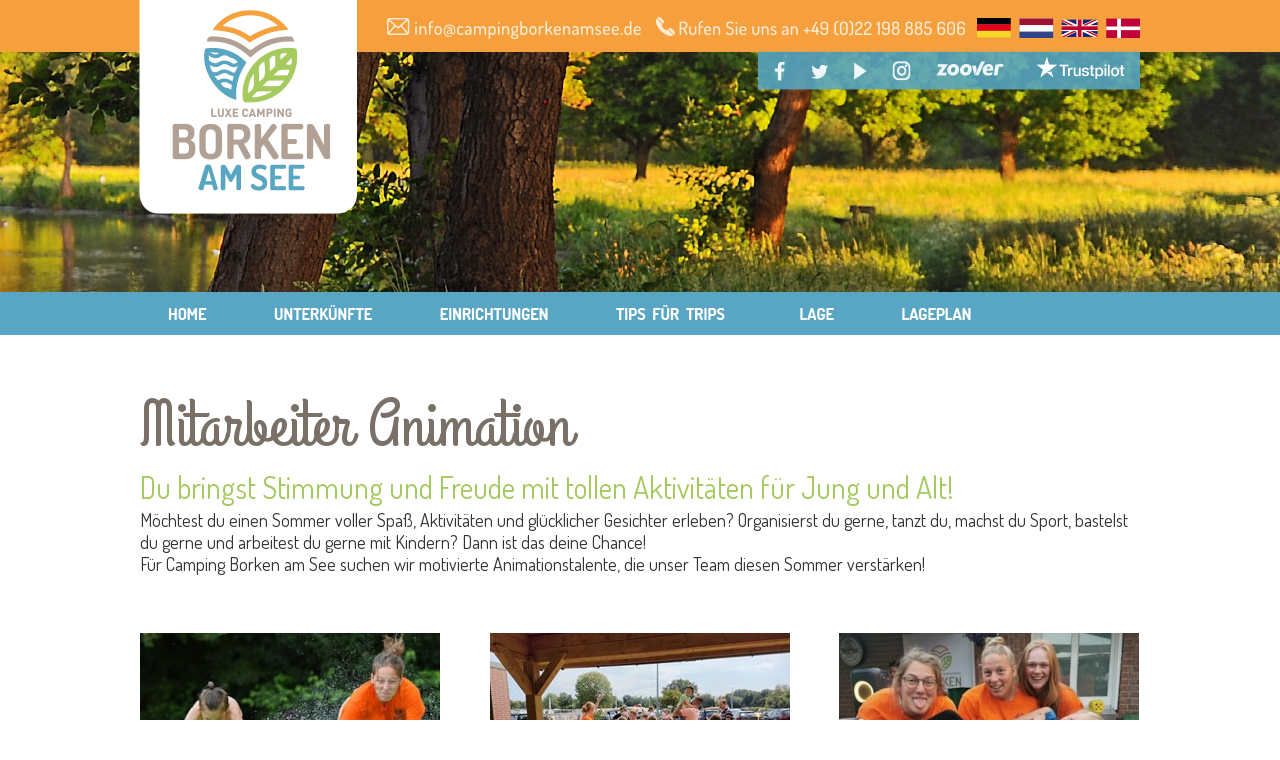

--- FILE ---
content_type: text/html; charset=utf-8
request_url: https://www.campingborkenamsee.de/pg-31865-7-133159/pagina/jobs_-_mitarbeiter_animation.html
body_size: 17390
content:
<!DOCTYPE html>
<!-- SoftwareCopyright © 2001-2026 by Ziber (www.ziber.nl) -->
<!-- This site courtesy of WEB12 -->



<html xmlns="http://www.w3.org/1999/xhtml" lang="de-DE" class="no-js">
<head>
        <!-- Google Tag Manager -->
    <script>
            (function(w, d, s, l, i) {
                w[l] = w[l] || [];
                w[l].push({
                    'gtm.start':
                        new Date().getTime(),
                    event: 'gtm.js'
                });
                var f = d.getElementsByTagName(s)[0],
                    j = d.createElement(s),
                    dl = l != 'dataLayer' ? '&l=' + l : '';
                j.async = true;
                j.src =
                    '//www.googletagmanager.com/gtm.js?id=' + i + dl;
                f.parentNode.insertBefore(j, f);
            })(window, document, 'script', 'dataLayer', 'G-7Y0HLQY5ZM');
    </script>
    <!-- End Google Tag Manager -->

    <meta name="google-site-verification" content="msEE1dCJmQs1gb0cM2w3UxyFNGs04_tvxb4W7SyOktw"/>
<meta http-equiv="content-type" content="text/html; charset=UTF-8"/>
<meta name="keywords" content="Restaurant, camping, campingplatz, ferienpark, mobilheime, urlaub, borken, moviepark, kettelerhof, borkenamsee, munsterland, probstingsee, outdoorcenter, minigolf, adventuregolf, familiencamping, kletterwald, schwimmbad, hupfburg, tretboote"/>
<meta name="generator" content="ZIBER"/>
<meta name="ROBOTS" content="INDEX, FOLLOW, NOODP"/>
<meta name="description" content="Mitarbeiter Animation Du bringst Stimmung und Freude mit tollen Aktivit&#228;ten f&#252;r Jung und Alt! M&#246;chtest du einen Sommer voller Spa&#223;, Aktivit&#228;ten und gl&#252;cklicher Gesichter erleben? Organisierst du gerne, tanzt du, machst du Sport, bastelst du gerne und arbeitest du gerne mit Kindern? Dann ist das dei&amp;hellip;"/>
<link rel="canonical" href="https://www.campingborkenamsee.de/pg-31865-7-133159/pagina/jobs_-_mitarbeiter_animation.html"/>
    <meta name="viewport" content="width=1150" />
    <meta name="msapplication-config" content="/browserconfig.xml" />
    <title>Jobs - Mitarbeiter Animation - Camping Borken am See</title>
    
    <script src="/bundles/site.js?v=GpVVWLtZUE-8-1nkxQyivi7fOcGCsodFj-HOW6MlKRQ1"></script>
<script src="/bundles/common.js?v=aXb9FDEuOrFVlZ4EpcR02zJkUuIJpJLP5M2kgnyWVtE1"></script>

    <script src="/bundles/validation-simple.js?v=ObOd7mnMYYUE72-TpFRAT8ItX_UerF8kV-wV8Wa2an41"></script>

    <style>
    .overlay {
        display: none;
        z-index: 10000;
        border: 10px solid #FFFFFF;
    }
    .overlay .close {
        background-image: url('/Assets/Images/close.png');
        position: absolute;
        right: -30px;
        top: -30px;
        cursor: pointer;
        height: 30px;
        width: 30px;
    }
    .overlay iframe { background-color: transparent; display: block;}
    #fancybox-content {
        border-color: #FFFFFF !important;
    }
</style>
<script>
    var Kzn = Kzn || {};
    
    (function () {
        "use strict";
        
        Kzn.Core = Kzn.Core || {};
        
        Kzn.Core.OwnerId = 31865;

        Kzn.Security = Kzn.Security || {};
        Kzn.Security.SecurityString = '';
        
        Kzn.Core.UrlParts = { 
            'News': 'nieuws',
            'Page': 'pagina',
            'Vacancy': 'vacature',
            'Photo': '',
            'Realestate': '',
            'BussinessRealestate': '',
            'Agenda': '',
            'Download': 'download',
            'Car': '',
            'Product': '',
            'Faq': '',
            'Menu': '',
            'Mailinglist': 'nieuwsbrief',
            'Form': '',
            'Company': 'bedrijven',
            'Poll': 'poll',
            'CV' : ''
        };
    })();
</script><link type="text/css" href="/styles/31865/15952/page.css" rel="stylesheet" /><script type="text/javascript">$(document).ready(function() {$('a[rel=photostyle]').photoStyle();});</script><meta property="og:url" content="https://www.campingborkenamsee.de/pg-31865-7-133159/pagina/jobs_-_mitarbeiter_animation.html"/><meta property="og:title" content="Jobs - Mitarbeiter Animation"/><meta property="og:description" content="Mitarbeiter Animation Du bringst Stimmung und Freude mit tollen Aktivitäten für Jung und Alt! Möchtest du einen Sommer voller Spaß, Aktivitäten und glücklicher Gesichter erleben? Organisierst du gerne, tanzt du, machst du Sport, bastelst du gerne und arbeitest du gerne mit Kindern? Dann ist das deine "/><meta property="og:image" content="https://www.campingborkenamsee.de/content/31865/pages/clnt/67_coverPhoto.jpg"/><script type='text/javascript'>$(document).on('change', '.accept_privacy', function(){ var $this = $(this);var isChecked = $this.is(':checked');var privacyNr = $this.data('privacy-nr');if (isChecked) { $('.for_privacy_' + privacyNr).removeAttr('disabled');}else {$('.for_privacy_' + privacyNr).attr('disabled', 'disabled');};});</script>
    <link href="/bundles/common.css?v=juVM281tdFIxPijEOO68bnc4vk6_8ROSx8WI6sgzI-Q1" rel="stylesheet"/>

    <link rel="stylesheet" href="/styles/31865/15952/combined.css"/>
    
    
    <link rel="alternate" media="only screen and (max-width:640px)" href="https://m.campingborkenamsee.de/#!/page/133159" />
    

    <style type="text/css">
        body {
            background-repeat: no-repeat;z-index: 0;background-position: center top;
            z-index: inherit;
        }
        /* Chrome centered background 1px issue */
        @media screen {
            body{ background-position: 49.99999% top !important; }
        }
        #site-wrapper {
            display: block;
            position: relative;
            min-height: 100%;
            height: 100%;
        }
        #section { 
            min-width:700px;margin-top:0px;padding:50px 0px 20px 0px;
        }

        .section-sidebar-wrapper #section{
            margin-bottom: -10000px;
            padding-bottom: 10020px;
        }

        .section-sidebar-wrapper #sideBar {
            margin-bottom: -10000px;
            padding-bottom: 10000px;
        }

        .sidebar-disableable #section {
            width: 700px;
        }        
        .section-wrapper {
            width: 700px;   
            overflow: hidden;
        }
        .sidebar-wrapper {
            width: 300px;
        }
        .section-sidebar-wrapper {
            width: 1000px;
            overflow-y: hidden;
        }
        .section-sidebar-wrapper > div {
            float: left;
        }
        #website.sidebar-left .section-sidebar-wrapper  > div {
             float: right;
        }
        
        
        .sidebar-off #section {
            width: 1000px;
            float: none;
            padding-left: 0px;
            padding-right: 0px;
        }
        #website.sidebar-left.sidebar-off #section {
            width: 980px;
            float: none;
            padding-left: 20px;
            padding-right: 0px;
        } 
        .sidebar-off #sideBar {
            display: none;
        }
        
        #website {
            position: relative;
            z-index: 10;
            min-height: 100%;
            height: 100%; /* Needed to stick the footer at the bottom */
        }
        .site-width {
            width: 1000px;
        }
        #website, #footer-wrapper, #linkbuilding-wrapper, #disclaimer-wrapper, #copyright {
            margin: 0 auto;
        }
        #website-style {
            position: relative;
            background-repeat: no-repeat;z-index: 10;background-position: left top;top: 0px;
            
        }

        
        #website {
        
            min-height: 100%;
            height: auto !important;
            height: 100%;
            margin: 0 auto -30px;
        }
        #footer, #footer-push {
            min-height: 30px;
        }
        
        #footer {
            position: relative; /* For sticky footer */
        }
        #footer #footer-wrapper {
            -webkit-box-sizing: border-box;
            -moz-box-sizing: border-box;
            box-sizing: border-box;
        }
        #disclaimer-wrapper, #linkbuilding-wrapper {
            text-align: center
        }
        .design-layer {
            display: block;
            width: 100%;
            top: 0;
            bottom: 0;
            position: absolute;
        }

        .design-layer.fixed {
            position: fixed;
            top: 0;
            bottom: 0;
            left: 0;
            right: 0;
        }
        
        .video-or-color-wrapper {
            left: 50%;
            -ms-transform: translate(-50%);
            -webkit-transform: translate(-50%);
            transform: translate(-50%);
            overflow: hidden;
        }

        .video-or-color-wrapper iframe {
            position: absolute;
            top: 50%;
            left: 50%;
            -ms-transform: translate(-50%, -50%);
            -webkit-transform: translate(-50%, -50%);
            transform: translate(-50%, -50%);
            width: 100%;
            height: 100%;
        }

        .video-or-color-wrapper .video-or-color-overlay {
            position: absolute;
            top: 0;
            left: 0;
            right: 0;
            bottom: 0;
        }

        .segmentrow.lock.top {
            position: fixed;
            z-index: 1000;
            top: 0;
        }
        
        .segmentrow.lockfullwidth {
            background-color: ;
            background-image: Url("");
            background-position: top center;
            background-repeat:no-repeat;
            left: 0;
            margin: 0 auto;
            right: 0;
            width: 100%;
            position: fixed;
            z-index: 1000;
        }
        
        .segmentrow.lock > div, .segmentrow.lockfullwidth > div {
            margin: 0 auto;
        }

        #website-content .headerfullwidth .pos.variablePosition {
            position: fixed;
            left: 0;
            right: 0;
            width: 100%
        }
        #variableHeader .slick-slide, #variableHeader .singleimage {
            background-size: cover;
            background-repeat: no-repeat;
            background-position: center;
            width: 100%;
        }

        #variableHeader .singleimage {
            display: block;
        }

        .headerfullwidth #variableHeader .singleimage {
            min-width: 1000px;
        }

		#cookiewall > div {
			width: 1000px;
		}
    </style>
    <style>.segmentrow, .segmentcol-wrapper  { vertical-align: top; font-size: 0; }.pos { display: inline-block;  position: relative;}.segmentcol-wrapper  > div {display: inline-block; vertical-align: top;}.segmentcol-wrapper .segmentcol > div {display:block;}.pos > div { position: relative; }.pos .segment { display: block; }.pos0, .pos0 .segment { width: 220px; height: 46px;}.pos0 .segment {background-image: url('/content/31865/sites/dsg/design15952/0.png');background-size: 220px 46px;}
.pos1, .pos1 .segment { width: 284px; height: 46px;}.pos1 .segment {background-image: url('/content/31865/sites/dsg/design15952/1.png');background-size: 284px 46px;}.pos1:hover .segment {background-image: url('/content/31865/sites/dsg/design15952/1_0.png');background-size: 284px 46px;}
.pos2, .pos2 .segment { width: 8px; height: 46px;}.pos2 .segment {background-image: url('/content/31865/sites/dsg/design15952/2.png');background-size: 8px 46px;}.pos2:hover .segment {background-image: url('/content/31865/sites/dsg/design15952/2_0.png');background-size: 8px 46px;}
.pos3, .pos3 .segment { width: 314px; height: 46px;}.pos3 .segment {background-image: url('/content/31865/sites/dsg/design15952/3.png');background-size: 314px 46px;}.pos3:hover .segment {background-image: url('/content/31865/sites/dsg/design15952/3_0.png');background-size: 314px 46px;}
.pos4, .pos4 .segment { width: 47px; height: 46px;}.pos4 .segment {background-image: url('/content/31865/sites/dsg/design15952/4.png');background-size: 47px 46px;}.pos4:hover .segment {background-image: url('/content/31865/sites/dsg/design15952/4_0.png');background-size: 47px 46px;}
.pos5, .pos5 .segment { width: 45px; height: 46px;}.pos5 .segment {background-image: url('/content/31865/sites/dsg/design15952/5.png');background-size: 45px 46px;}.pos5:hover .segment {background-image: url('/content/31865/sites/dsg/design15952/5_0.png');background-size: 45px 46px;}
.pos6, .pos6 .segment { width: 45px; height: 46px;}.pos6 .segment {background-image: url('/content/31865/sites/dsg/design15952/6.png');background-size: 45px 46px;}.pos6:hover .segment {background-image: url('/content/31865/sites/dsg/design15952/6_0.png');background-size: 45px 46px;}
.pos7, .pos7 .segment { width: 37px; height: 46px;}.pos7 .segment {background-image: url('/content/31865/sites/dsg/design15952/7.png');background-size: 37px 46px;}.pos7:hover .segment {background-image: url('/content/31865/sites/dsg/design15952/7_0.png');background-size: 37px 46px;}
.pos8, .pos8 .segment { width: 220px; height: 57px;}.pos8 .segment {background-image: url('/content/31865/sites/dsg/design15952/8.png');background-size: 220px 57px;}
.pos9, .pos9 .segment { width: 398px; height: 57px;}.pos9 .segment {background-image: url('/content/31865/sites/dsg/design15952/9.png');background-size: 398px 57px;}.pos9:hover .segment {background-image: url('/content/31865/sites/dsg/design15952/9_0.png');background-size: 398px 57px;}
.pos10, .pos10 .segment { width: 41px; height: 57px;}.pos10 .segment {background-image: url('/content/31865/sites/dsg/design15952/10.png');background-size: 41px 57px;}.pos10:hover .segment {background-image: url('/content/31865/sites/dsg/design15952/10_0.png');background-size: 41px 57px;}
.pos11, .pos11 .segment { width: 43px; height: 57px;}.pos11 .segment {background-image: url('/content/31865/sites/dsg/design15952/11.png');background-size: 43px 57px;}.pos11:hover .segment {background-image: url('/content/31865/sites/dsg/design15952/11_0.png');background-size: 43px 57px;}
.pos12, .pos12 .segment { width: 40px; height: 57px;}.pos12 .segment {background-image: url('/content/31865/sites/dsg/design15952/12.png');background-size: 40px 57px;}.pos12:hover .segment {background-image: url('/content/31865/sites/dsg/design15952/12_0.png');background-size: 40px 57px;}
.pos13, .pos13 .segment { width: 41px; height: 57px;}.pos13 .segment {background-image: url('/content/31865/sites/dsg/design15952/13.png');background-size: 41px 57px;}.pos13:hover .segment {background-image: url('/content/31865/sites/dsg/design15952/13_0.png');background-size: 41px 57px;}
.pos14, .pos14 .segment { width: 98px; height: 57px;}.pos14 .segment {background-image: url('/content/31865/sites/dsg/design15952/14.png');background-size: 98px 57px;}.pos14:hover .segment {background-image: url('/content/31865/sites/dsg/design15952/14_0.png');background-size: 98px 57px;}
.pos15, .pos15 .segment { width: 119px; height: 57px;}.pos15 .segment {background-image: url('/content/31865/sites/dsg/design15952/15.png');background-size: 119px 57px;}.pos15:hover .segment {background-image: url('/content/31865/sites/dsg/design15952/15_0.png');background-size: 119px 57px;}
.pos16, .pos16 .segment { width: 1000px; height: 147px;}
.pos17, .pos17 .segment { width: 125px; height: 84px;}.pos17 .segment {background-image: url('/content/31865/sites/dsg/design15952/17.png');background-size: 125px 84px;}.pos17:hover .segment {background-image: url('/content/31865/sites/dsg/design15952/17_0.png');background-size: 125px 84px;}
.pos18, .pos18 .segment { width: 156px; height: 84px;}.pos18 .segment {background-image: url('/content/31865/sites/dsg/design15952/18.png');background-size: 156px 84px;}.pos18:hover .segment {background-image: url('/content/31865/sites/dsg/design15952/18_0.png');background-size: 156px 84px;}
.pos19, .pos19 .segment { width: 175px; height: 84px;}.pos19 .segment {background-image: url('/content/31865/sites/dsg/design15952/19.png');background-size: 175px 84px;}.pos19:hover .segment {background-image: url('/content/31865/sites/dsg/design15952/19_0.png');background-size: 175px 84px;}
.pos20, .pos20 .segment { width: 168px; height: 84px;}.pos20 .segment {background-image: url('/content/31865/sites/dsg/design15952/20.png');background-size: 168px 84px;}.pos20:hover .segment {background-image: url('/content/31865/sites/dsg/design15952/20_0.png');background-size: 168px 84px;}
.pos21, .pos21 .segment { width: 5px; height: 50px;}
.pos22, .pos22 .segment { width: 6px; height: 84px;}.pos22 .segment {background-image: url('/content/31865/sites/dsg/design15952/22.png');background-size: 6px 84px;}.pos22:hover .segment {background-image: url('/content/31865/sites/dsg/design15952/22_0.png');background-size: 6px 84px;}
.pos23, .pos23 .segment { width: 115px; height: 84px;}.pos23 .segment {background-image: url('/content/31865/sites/dsg/design15952/23.png');background-size: 115px 84px;}.pos23:hover .segment {background-image: url('/content/31865/sites/dsg/design15952/23_0.png');background-size: 115px 84px;}
.pos24, .pos24 .segment { width: 119px; height: 84px;}.pos24 .segment {background-image: url('/content/31865/sites/dsg/design15952/24.png');background-size: 119px 84px;}.pos24:hover .segment {background-image: url('/content/31865/sites/dsg/design15952/24_0.png');background-size: 119px 84px;}
</style>
    
<style>

	.menu
	{
	    display: block;
		position: absolute;
		list-style-type: none;
		padding:0;
		z-index: 10;
	}
	.menu li{
		position: relative;
		background-position: top left;
		background-repeat: no-repeat;
	}
	.menu ul {
		left: 100%;
		top: -1px;
		position: absolute;
	}
	.menu li a {
		display: block;
	}
    .menu li a:hover {
        text-decoration: none !important;
    }
	.menu .subMenuOpener{
	    position: absolute;
	    right: 0;
	    top: 0;
		display:block;
        background: transparent;
		background-repeat:no-repeat;
		background-position:right;
	}
    .menu
    {
        list-style-type: none;
        margin: 0pt;
        border-style: solid;
        border-width: 1px;
        border-color: #58A6C3;
        font-family: 'Open Sans', 'Arial';
        font-size: 14px;
        white-space: nowrap;
    }
    .menu li
    {
        width: auto;
            padding-right: 40px;
        opacity: 1.00;
        background: transparent;
        background-repeat: repeat;
        background-color: #FFFFFF;
        height: 40px;
        text-align: left;
    }
    .menu li + li {
        border-top-width: 1px;
        border-top-style: solid;
        border-top-color: #58A6C3;
    }
    .menu .subMenuOpener {
        width: 40px;
        height: 40px;
    }
    .menu > li:hover .subMenuOpener, .menu > li:active .subMenuOpener
    {
    }
    .menu > li:hover, .menu > li.active
    {
        opacity: 1;
        background-image: none;
        background-color: #9BC9DB;
        height: 40px;
    }
    .menu li .sml
    {
        text-indent: 10px;
        line-height: 40px;
        white-space: nowrap;
        display: block;
        background:transparent;
        color: #797067;
        font-weight: 400;
        font-style: normal;
        text-decoration: none;
        text-transform: none;
    }
    .menu > li:hover > .sml, .menu > li:active > .sml
    {
        color: #FFFFFF;
        font-weight: 400;
        font-style: normal;
        text-decoration: none;
        text-transform: none;
    }

</style>
<script type="text/javascript">
    (function () {
        Kzn.Core.addFonts(['Open Sans'])

        $(document).ready(function () {
            $('.dropdownmenu').submenus();
            Kzn.Core.initializeOverlays('.dropdownmenu');
        });
    })();
</script>
    
    


    <link href="/Scripts/Plugins/fancybox/jquery.fancybox-1.3.4.css" rel="Stylesheet" type="text/css"/>
    
    
</head>
<body>
        <!-- Google Tag Manager (noscript) -->
    <noscript>
        <iframe src="//www.googletagmanager.com/ns.html?id=G-7Y0HLQY5ZM"
                height="0" width="0" style="display: none; visibility: hidden"></iframe>
    </noscript>
    <!-- End Google Tag Manager (noscript) -->

    

    <div id="site-wrapper" data-template-id="51">
        <div data-parallax="False" class="design-layer" style="background-image: url(&#39;/content/31865/sites/dsg/design15952/layer_70379_101a128f6ac946afa1261d5afa6c306f.jpg&#39;);background-repeat: no-repeat;z-index: 1;background-position: center top;"></div>
            <div data-parallax="False" class="design-layer" style="background-image: url(&#39;/content/31865/sites/dsg/design15952/layer_70376_8befb4673c3c429cac66932f32e5cd2f.png&#39;);background-repeat: repeat-x;z-index: 2;background-position: center top;"></div>
            <div data-parallax="False" class="design-layer" style="background-image: url(&#39;/content/31865/sites/dsg/design15952/layer_70377_64fe24ad3b2c4f439e18bf97ccfd52f2.png&#39;);background-repeat: repeat-x;z-index: 3;background-position: center top;"></div>
            <div data-parallax="False" class="design-layer" style="background-image: url(&#39;/content/31865/sites/dsg/design15952/layer_70378_a9ac0b3be5324f87bd87497eeab59bf0.png&#39;);background-repeat: no-repeat;z-index: 4;background-position: center top;"></div>
            

        <div id="website" class="site-width sidebar-off  sidebar-disableable">
            <div id="website-content">
                <div id="website-style">
                    
    <div class="segmentrow"><div data-alt-file="" class="pos pos0"><a href="/pg-31865-7-119933/pagina/welkom.html"><span class="segment"></span></a></div><div data-alt-file="/content/31865/sites/dsg/design15952/1_0.png" class="pos pos1"><a href="mailto:info@campingborkenamsee.de"><span class="segment"></span></a></div><div data-alt-file="/content/31865/sites/dsg/design15952/2_0.png" class="pos pos2"><span class="segment"></span></div><div data-alt-file="/content/31865/sites/dsg/design15952/3_0.png" class="pos pos3"><span class="segment"></span></div><div data-alt-file="/content/31865/sites/dsg/design15952/4_0.png" class="pos pos4"><span class="segment"></span></div><div data-alt-file="/content/31865/sites/dsg/design15952/5_0.png" class="pos pos5"><a href="http://www.campingborkenamsee.nl/"><span class="segment"></span></a></div><div data-alt-file="/content/31865/sites/dsg/design15952/6_0.png" class="pos pos6"><a href="http://www.campingborkenamsee.com/"><span class="segment"></span></a></div><div data-alt-file="/content/31865/sites/dsg/design15952/7_0.png" class="pos pos7"><a href="https://danskbilferie.dk/camping/tyskland/nordrhein-westfalen/borken-am-see"><span class="segment"></span></a></div></div>
    <div class="segmentrow"><div data-alt-file="" class="pos pos8"><a href="/pg-31865-7-119933/pagina/welkom.html"><span class="segment"></span></a></div><div data-alt-file="/content/31865/sites/dsg/design15952/9_0.png" class="pos pos9"><span class="segment"></span></div><div data-alt-file="/content/31865/sites/dsg/design15952/10_0.png" class="pos pos10"><a href="https://www.facebook.com/campingborkenamsee/" target="_blank"><span class="segment"></span></a></div><div data-alt-file="/content/31865/sites/dsg/design15952/11_0.png" class="pos pos11"><a href="https://twitter.com/borkenamsee" target="_blank"><span class="segment"></span></a></div><div data-alt-file="/content/31865/sites/dsg/design15952/12_0.png" class="pos pos12"><a href="https://www.youtube.com/channel/UCihf0PuFyhh3tD3vd6SN5Vg" target="_blank"><span class="segment"></span></a></div><div data-alt-file="/content/31865/sites/dsg/design15952/13_0.png" class="pos pos13"><a href="https://www.instagram.com/campingborkenamsee/" target="_blank"><span class="segment"></span></a></div><div data-alt-file="/content/31865/sites/dsg/design15952/14_0.png" class="pos pos14"><a href="https://www.zoover.nl/duitsland/noordrijn-westfalen-nordrhein-westfalen/borken/borken-am-see-opent-mei-2019/camping" target="_blank"><span class="segment"></span></a></div><div data-alt-file="/content/31865/sites/dsg/design15952/15_0.png" class="pos pos15"><a href="https://www.trustpilot.com/review/www.campingborkenamsee.de" target="_blank"><span class="segment"></span></a></div></div>
    <div class="segmentrow"><div data-alt-file="/content/31865/sites/dsg/design15952/16_0.png" class="pos pos16 variablePosition"><div id="variableHeader" style="overflow:hidden;width:1000px;height:147px"></div></div></div>
    <div class="segmentrow"><div data-alt-file="/content/31865/sites/dsg/design15952/17_0.png" class="pos pos17"><a href="/pg-31865-7-119933/pagina/welkom.html"><span class="segment"></span></a></div><div data-alt-file="/content/31865/sites/dsg/design15952/18_0.png" class="pos pos18 dropdownmenu smbottom"><a href="/pg-31865-7-119993/pagina/unterkunfte.html"><span class="segment"></span></a><ul id="menu_12567" class="menu depth0" style="display:none"><li><a href="/pg-31865-7-120331/pagina/unterkuenfte_-_stellplatz_mieten_fuer_wohnwagen_oder_wohnmobil.html" class="sml">&gt; STELLPLÄTZE PRIVAT SANITÄR</a></li><li><a href="/pg-31865-7-139856/pagina/unterkuenfte_-_mobilheim_mieten.html" class="sml">&gt; MOBILHEIME 2/3/4 SCHLAFZIMMER</a></li><li><a href="/pg-31865-7-126247/pagina/unterkuenfte_-_safarizelt_mieten.html" class="sml">&gt; SAFARIZELTE 2/3/4 SCHLAFZIMMER</a></li><li><a href="/pg-31865-7-133051/pagina/unterkuenfte_-_luxus-holzchalet_ac_2_schlafzimmer.html" class="sml">&gt; LUXUS-HOLZCHALET 2 SCHLAFZIMMER</a></li><li><a href="/pg-31865-7-135359/pagina/unterkuenfte_-_urlaub_mit_ihrem_hund.html" class="sml">&gt; MIT IHREM HUND</a></li></ul></div><div data-alt-file="/content/31865/sites/dsg/design15952/19_0.png" class="pos pos19 dropdownmenu smbottom"><a href="/pg-31865-7-119995/pagina/einrichtungen.html"><span class="segment"></span></a><ul id="menu_12566" class="menu depth0" style="display:none"><li><a href="/pg-31865-7-126260/pagina/einrichtungen_-_rezeption.html" class="sml">> REZEPTION</a></li><li><a href="/pg-31865-7-120726/pagina/einrichtungen_-_schwimmen.html" class="sml">> SCHWIMMEN</a></li><li><a href="/pg-31865-7-133054/pagina/einrichtungen_-_kiosk.html" class="sml">&gt; KIOSK / POOL BAR</a></li><li><a href="/pg-31865-7-124236/pagina/einrichtungen_-_adventure_golf.html" class="sml">> ADVENTURE GOLF</a></li><li><a href="/pg-31865-7-124235/pagina/einrichtungen_-_animation.html" class="sml">> ANIMATION</a></li><li><a href="/pg-31865-7-130522/pagina/einrichtungen_-_spielpltze.html" class="sml">&gt; SPIELPLÄTZE</a></li><li><a href="/pg-31865-7-120377/pagina/einrichtungen_-_restaurant.html" class="sml">&gt; RESTAURANT BORKEN AM SEE</a></li><li><a href="/pg-31865-7-120376/pagina/einrichtungen_-_outdoor_center.html" class="sml">&gt; KLETTERWALD</a></li><li><a href="/pg-31865-7-120378/pagina/einrichtungen_-_wandern_und_radfahren.html" class="sml">> WANDERN & RADFAHREN</a></li><li><a href="/pg-31865-7-123111/pagina/einrichtungen_-_tennis.html" class="sml">> TENNIS</a></li><li><a href="/pg-31865-7-126303/pagina/einrichtungen_-_tretbootfahren.html" class="sml">> TRETBOOTFAHREN</a></li><li><a href="/pg-31865-7-126306/pagina/einrichtungen_-_golfen.html" class="sml">&gt; GOLFEN</a></li></ul></div><div data-alt-file="/content/31865/sites/dsg/design15952/20_0.png" class="pos pos20 dropdownmenu smbottom"><a href="/pg-31865-7-119996/pagina/tips_fur_trips.html"><span class="segment"></span></a><ul id="menu_12568" class="menu depth0" style="display:none"><li><a href="/pg-31865-7-120476/pagina/tips_fr_trips_-_freizeitparks.html" class="sml">> FREIZEITPARKS</a></li><li><a href="/pg-31865-7-126214/pagina/tips_fr_trips_-_sport_und_entspannung.html" class="sml">> SPORT UND ENTSPANNUNG</a></li><li><a href="/pg-31865-7-126226/pagina/mrkte_in_der_umgebung.html" class="sml">> MÄRKTE IN DER UMGEBUNG</a></li><li><a href="/pg-31865-7-126218/pagina/tips_fr_trips_-_citytrip.html" class="sml">> CITYTRIP</a></li><li><a href="/pg-31865-7-126217/pagina/tips_fr_trips_-_familien.html" class="sml">> FAMILIEN</a></li><li><a href="/pg-31865-7-132847/pagina/tips_fr_trips_-_kunst_und_kultur.html" class="sml">&gt; KUNST & KULTUR</a></li></ul></div><div data-alt-file="" class="pos pos21"><a href="/pg-31865-7-125912/pagina/kalender.html"><span class="segment"></span></a></div><div data-alt-file="/content/31865/sites/dsg/design15952/22_0.png" class="pos pos22"><span class="segment"></span></div><div data-alt-file="/content/31865/sites/dsg/design15952/23_0.png" class="pos pos23"><a href="/pg-31865-7-119998/pagina/lage.html"><span class="segment"></span></a></div><div data-alt-file="/content/31865/sites/dsg/design15952/24_0.png" class="pos pos24"><a href="/pg-31865-7-119997/pagina/lageplan.html"><span class="segment"></span></a></div></div>
    <div class="segmentrow">
        <div class="section-sidebar-wrapper">
            <div id="section" class="section">
                
<table class="section page-layout "><tr><td width='100%' colspan=3 style='padding-bottom:25px;'><h1>Mitarbeiter Animation</h1><h2>Du bringst Stimmung und Freude mit tollen Aktivitäten für Jung und Alt!</h2><p>Möchtest du einen Sommer voller Spaß, Aktivitäten und glücklicher Gesichter erleben? Organisierst du gerne, tanzt du, machst du Sport, bastelst du gerne und arbeitest du gerne mit Kindern? Dann ist das deine Chance!<br>Für Camping Borken am See suchen wir motivierte Animationstalente, die unser Team diesen Sommer verstärken!</p></td></tr><tr><td width='33.33333%' style='padding-right:32px; padding-bottom:25px; padding-top:24px;'><p><a href="/content/31865/pages/clnt/357_org.jpg" rel="photostyle" title="Animation"><img src='/content/31865/pages/clnt/357_org.jpg?width=300&scale=both' alt='Animation'></a></p></td><td width='33.33333%' style='padding-left:17px; padding-right:17px; padding-bottom:25px; padding-top:24px;'><p><a href="/content/31865/pages/clnt/358_org.jpg" rel="photostyle" title="Animation"><img src='/content/31865/pages/clnt/358_org.jpg?width=300&scale=both' alt='Animation'></a></p></td><td width='33.33333%' style='padding-left:32px; padding-bottom:25px; padding-top:24px;'><p><a href="/content/31865/pages/clnt/362_org.jpg" rel="photostyle" title="Animation"><img src='/content/31865/pages/clnt/362_org.jpg?width=300&scale=both' alt='Animation'></a></p></td></tr><tr><td width='100%' colspan=3 style='padding-top:24px;'><h2>Was wirst du machen?</h2><ul><li>Kinder unterhalten mit Bastel-, Sport- und Spielaktivitäten</li><li>Organisieren&nbsp;der Minidisco und den Abendshows</li><li>Turniere, Schatzsuchen und tolle Outdoor-Aktivitëten organisieren</li><li>Mit Gästen ins Gespräch kommen und für einen unvergesslichen Urlaub sorgen</li><li>Arbeiten in einem fröhlichen und energiegeladenen Animationsteam<br>&nbsp;</li></ul><h2>Wen suchen wir?</h2><ul><li>Du bist fröhlich, spontan und zeigst dich gerne</li><li>Du arbeitest gerne mit Kindern und Familien</li><li>Du bist mindestens 18&nbsp;Jahre alt&nbsp;</li><li>Du bist in den Sommerferien verfügbar (Termine nach Absprache)</li><li>Du sprichst Deutsch und Englisch</li><li>Erfahrung? Schön, aber Motivation ist für uns wichtiger!<br>&nbsp;</li></ul><h2>Was bieten wir dir?</h2><ul><li>Den coolsten Ferienjob mit ganz viel Abwechslung</li><li>Arbeiten auf einem wunderschönen Campingplatz am Wasser</li><li>Ein dynamisches und freundliches Team</li><li>Faire Vergütung / Ferienjob-Gehalt</li><li>Möglichkeit, auf dem Campingplatz zu wohnen</li><li>Einen Sommer, den du nie vergisst – plus Erfahrung, die super in deinem Lebenslauf aussieht<br>&nbsp;</li></ul><h2>Bereit für einen tollen Sommer?&nbsp;🌞</h2><p>&nbsp;</p><h2>Bewerben?</h2><p>Möchtest du als Mitarbeiter Animation auf dem Camping Borken am See arbeiten? Dann freuen wir uns auf deine Bewerbung. Das geht über E-Mail info@campingborkenamsee.de oder unter 0221-98885606.</p></td></tr></table>

            </div>
            
        </div>
    </div>

                </div>
                <div id="footer-push"></div>
            </div>
            
        </div>

        

<div id="footer" class="section  " style="background-repeat: no-repeat;z-index: 11;background-position: center top;margin-top: 0px;">
<div id="footer-wrapper"><div id="footer-content" class="section site-width" style="margin:0pt auto;padding:20px 20px 20px 20px"><table class="section page-layout "><tr><td width='25%' style='padding-right:18px;'><h3><a href="/pg-31865-7-119993/pagina/unterkuenfte.html"  title='Übernachtung'>Übernachtung</a></h3><p><b><a href="/pg-31865-7-139856/pagina/unterkuenfte_-_mobilheim_mieten.html"  title='Mobilheim mieten'>Mobilheim mieten</a></b></p><p><a href="/pg-31865-7-120257/pagina/unterkuenfte_-_mobilheim_excellent_ac_-_2_schlafzimmer.html"  title='Mobilheim 2 Schlafzimmer Excellent A/C'>Mobilheim 2 Schlafzimmer Excellent A/C</a></p><p><a href="/pg-31865-7-120282/pagina/unterkuenfte_-_mobilheim_excellent_deluxe_-_2_schlafzimmer.html"  title='Mobilheim&nbsp;2 Schlafzimmer Excellent Deluxe'>Mobilheim&nbsp;2 Schlafzimmer Excellent Deluxe</a></p><p><a href="/pg-31865-7-120285/pagina/unterkuenfte_-_mobilheim_borken_deluxe_-_2_schlafzimmer.html"  title='Mobilheim&nbsp;2 Schlafzimmer Borken Deluxe'>Mobilheim&nbsp;2 Schlafzimmer Borken Deluxe</a></p><p><a href="/pg-31865-7-133049/pagina/unterkuenfte_-_mobilheim_country_ac_-_2_schlafzimmer.html"  title='Mobilheim&nbsp;2 Schlafzimmer Country A/C'>Mobilheim&nbsp;2 Schlafzimmer Country A/C</a></p><p><a href="/pg-31865-7-120288/pagina/unterkuenfte_-_mobilheim_comfort_deluxe_-_3_schlafzimmer.html"  title='Mobilheim 3&nbsp;Schlafzimmer Comfort Deluxe'>Mobilheim 3&nbsp;Schlafzimmer Comfort Deluxe</a></p><p><a href="/pg-31865-7-137505/pagina/unterkuenfte_-_mobilheim_prestige_deluxe_ac_-_3_schlafzimmer.html"  title='Mobilheim 3&nbsp;Schlafzimmer Prestige Deluxe A/C'>Mobilheim 3&nbsp;Schlafzimmer Prestige Deluxe A/C</a></p><p><a href="/pg-31865-7-142023/pagina/mobilheim_titan__luxurioeses__geraeumiges_mobilheim_fr_6_personen.html"  title='Mobilheim 3&nbsp;Schlafzimmer Titan'>Mobilheim 3&nbsp;Schlafzimmer Titan</a></p><p><a href="/pg-31865-7-120295/pagina/unterkuenfte_-_mobilheim_family_xl_-_4_schlafzimmer.html"  title='Mobilheim 4&nbsp;Schlafzimmer Family XL A/C'>Mobilheim 4&nbsp;Schlafzimmer Family XL A/C</a></p><p><a href="/pg-31865-7-133051/pagina/unterkuenfte_-_luxus-holzchalet_ac_2_schlafzimmer.html"  title='Luxus-Holzchalet A/C&nbsp;2&nbsp;Schlafzimmer'>Luxus-Holzchalet A/C&nbsp;2&nbsp;Schlafzimmer</a></p><p><b><a href="/pg-31865-7-126247/pagina/unterkuenfte_-_safarizelt_mieten.html"  title='Safarizelt mieten'>Safarizelt mieten</a></b></p><p><a href="/pg-31865-7-124586/pagina/unterkuenfte_-_safarizelt_comfort_mit_dusche_und_wc.html"  title='Safarizelt Comfort 2 Schlafzimmer'>Safarizelt Comfort 2 Schlafzimmer</a></p><p><a href="/pg-31865-7-126243/pagina/unterkuenfte_-_safari_lodge_mit_dusche_und_wc.html"  title='Safari Lodge 3 Schlafzimmer'>Safari Lodge 3 Schlafzimmer</a></p><p><a href="/pg-31865-7-137404/pagina/unterkuenfte_-_ranger_lodge_mit_dusche_und_toilette.html"  title='Ranger Lodge 3 Schlafzimmer'>Ranger Lodge 3 Schlafzimmer</a></p><p><a href="/pg-31865-7-139645/pagina/unterkuenfte_-_safarizelt_village_mit_badezimmer.html"  title='Safarizelt Village 3&nbsp;Schlafzimmer'>Safarizelt Village 3&nbsp;Schlafzimmer</a></p><p><a href="/pg-31865-7-137613/pagina/unterkuenfte_-_safarizelt_cottage_mit_badezimmer.html"  title='Safarizelt Cottage 3 Schlafzimmer'>Safarizelt Cottage 3 Schlafzimmer</a></p><p><a href="/pg-31865-7-137413/pagina/unterkuenfte_-_safarizelt_woody_mit_dusche_und_toilette.html"  title='Safarizelt Woody 2&nbsp;Schlafzimmer'>Safarizelt Woody 2&nbsp;Schlafzimmer</a></p><p><a href="/pg-31865-7-139579/pagina/unterkuenfte_-_safarizelt_borky_mit_badezimmer.html"  title='Safarizelt Borky 2&nbsp;Schlafzimmer'>Safarizelt Borky 2&nbsp;Schlafzimmer</a></p><p><a href="/pg-31865-7-141928/pagina/unterkuenfte_-_nature_lodge_mit_dusche_und_toilette.html"  title='Sazarizelt Nature Lodge 3&nbsp;Schlafzimmer'>Sazarizelt Nature Lodge 3&nbsp;Schlafzimmer</a></p><p><a href="/pg-31865-7-141940/pagina/unterkuenfte_-_safarizelt_grand_lodge_mit_dusche_und_toilette.html"  title='Safarizelt Grand Lodge 2&nbsp;Schlafzimmer'>Safarizelt Grand Lodge 2&nbsp;Schlafzimmer</a></p><p><b><a href="/pg-31865-7-120331/pagina/unterkuenfte_-_stellplatz_mieten_fuer_wohnwagen_oder_wohnmobil.html"  title='Stellplatz mieten'>Stellplatz mieten</a></b></p><p><a href="/pg-31865-7-120304/pagina/unterkuenfte_-_stellplatz_comfort_mit_stromanschluss_und_eigenem_sanitaerhaeuschen.html"  title='Stellplatz Comfort'>Stellplatz Comfort</a></p><p><a href="/pg-31865-7-139807/pagina/unterkuenfte_-_stellplatz_medium_mit_stromanschluss_und_eigenem_sanitaerhaeuschen.html"  title='Stellplatz Medium'>Stellplatz Medium</a></p><p><a href="/pg-31865-7-139808/pagina/unterkuenfte_-_stellplatz_xl_mit_stromanschluss_und_eigenem_sanitaerhaeuschen.html"  title='Stellplatz XL'>Stellplatz XL</a></p><p><a href="/pg-31865-7-138505/pagina/unterkuenfte_-_stellplatz_classic_mit_stromanschluss_und_privat_sanitr.html"  title='Stellplatz CLassic'>Stellplatz CLassic</a></p><p><a href="/pg-31865-7-120311/pagina/unterkuenfte_-_safarizelt_xxl.html"  title='Safarizelt XXL 4 Schlafzimmer'>Safarizelt XXL 4 Schlafzimmer</a></p><p><a href="/pg-31865-7-135359/pagina/unterkuenfte_-_urlaub_mit_ihrem_hund.html"  title='Urlaub mit Ihrem Hund'>Urlaub mit Ihrem Hund</a>&nbsp;</p><p><a href="/pg-31865-7-119997/pagina/lageplan.html"  title='Lageplan'>Lageplan</a></p></td><td width='25%' style='padding-left:7px; padding-right:13px;'><h3><a href="/pg-31865-7-125912/pagina/empty.html"  title='Aktiv'>Aktiv</a></h3><p><a href="/pg-31865-7-120726/pagina/einrichtungen_-_schwimmen.html"  title='Schwimmen'>Schwimmen</a></p><p><a href="/pg-31865-7-120726/pagina/einrichtungen_-_schwimmen.html"  title='Wasserspielplatz'>Wasserspielplatz</a></p><p><a href="/pg-31865-7-133054/pagina/einrichtungen_-_kiosk.html"  title='Kiosk'>Kiosk</a></p><p><a href="/pg-31865-7-120726/pagina/einrichtungen_-_schwimmen.html"  title='Badesee mit Strand'>Badesee mit Strand</a></p><p><a href="/pg-31865-7-120377/pagina/einrichtungen_-_restaurant.html"  title='Brasserie'>Brasserie</a></p><p><a href="/pg-31865-7-124236/pagina/einrichtungen_-_adventure_minigolf.html"  title='Adventure Golf / Minigolf'>Adventure Golf / Minigolf</a></p><p><a href="/pg-31865-7-120376/pagina/einrichtungen_-_outdoor_center_kletterwald.html"  title='Outdoor Center / Kletterwald'>Outdoor Center / Kletterwald</a></p><p><a href="/pg-31865-7-124235/pagina/einrichtungen_-_animation.html"  title='Animation'>Animation</a></p><p><a href="/pg-31865-7-130522/pagina/einrichtungen_-_spielplaetze.html"  title='Spielplätze'>Spielplätze</a></p><p><a href="/pg-31865-7-123111/pagina/einrichtungen_-_tennis.html"  title='Tennis; 6 Außen- und 3 Indoorplätze'>Tennis; 6 Außen- und 3 Indoorplätze</a></p><p><a href="/pg-31865-7-126303/pagina/einrichtungen_-_tretbootfahren.html"  title='Tretbootfahren'>Tretbootfahren</a></p><p><a href="/pg-31865-7-126306/pagina/einrichtungen_-_golfen.html"  title='Golfen'>Golfen</a></p><p><a href="/pg-31865-7-119996/pagina/tips_fr_trips.html"  title='Schöne Ausflugsziele'>Schöne Ausflugsziele</a></p><p><a href="/pg-31865-7-120378/pagina/einrichtungen_-_wandern_und_radfahren.html"  title='Wandern &amp; Radfahren'>Wandern &amp; Radfahren</a></p><p><a href="/pg-31865-7-120476/pagina/tips_fuer_trips_-_freizeitparks.html"  title='Freizeitparks'>Freizeitparks</a></p><p><br><a href="/pg-31865-7-141956/pagina/faq_-_fragen_und_antworten.html"  title='FAQ - Häufig gestellte Fragen'>FAQ - Häufig gestellte Fragen</a></p><p>&nbsp;</p><h3>Buchen Sie jetzt</h3><p><a href='https://booking.camping.care/booking-camping-borken-am-see' target='_blank' title='Preise und Verfügbarkeit'>Preise und Verfügbarkeit</a></p><p>&nbsp;</p><p><a href='https://www.facebook.com/campingborkenamsee/' target='_blank' title='Facebook'><img src='/content/31865/pages/clnt/6_org.png' alt='Facebook'></a></p><p><a href='https://www.youtube.com/channel/UCihf0PuFyhh3tD3vd6SN5Vg' target='_blank' title='Youtube'><img src='/content/31865/pages/clnt/8_org.png' alt='Youtube'></a>&nbsp;</p></td><td width='25%' style='padding-left:12px; padding-right:7px;'><h3>Camping Borken am See</h3><p><a href="/pg-31865-7-120558/pagina/agb.html"  title='AGB'>AGB</a></p><p><a href="/pg-31865-7-137211/pagina/impressum.html"  title='Impressum'>Impressum</a></p><p><a href="/pg-31865-7-120562/pagina/disclaimer.html"  title='Disclaimer'>Disclaimer</a></p><p><a href="/pg-31865-7-125901/pagina/reisercktrittskostenversicherung.html"  title='Reiserücktrittsversicherung'>Reiserücktrittsversicherung</a></p><p><a href="/pg-31865-7-120560/pagina/jobs.html"  title='Jobs bei Camping Borken am See'>Jobs bei Camping Borken am See</a></p><p><a href="/pg-31865-7-124395/pagina/partner.html"  title='Partner'>Partner</a></p><p>&nbsp;</p><p><a href="/content/31865/pages/clnt/458_org.png" rel="photostyle" title="ADAC Klassification 4.5 Sterne"><img src='/content/31865/pages/clnt/458_org.png?width=150&scale=both' alt='ADAC Klassification 4.5 Sterne'></a></p><p><a href='https://glampings.de/borken-am-see-glamping' target='_blank' title='Glampings.de'><img src='/content/31865/pages/clnt/454_org.png?width=150&scale=both' alt='Glampings.de'></a></p><p><a href='https://www.beyondcamping.de/camping/campingplaetze/' target='_blank' title='Beyondcamping.de'><img src='/content/31865/pages/clnt/457_org.png?width=150&scale=both' alt='Beyondcamping.de'></a><br><br><img src='/content/31865/pages/clnt/465_100.png' alt='Pincamp'></p><p>&nbsp;</p></td><td width='25%' style='padding-left:18px;'><h3>Contact</h3><p>Camping Borken am See</p><p>Pröbstinger Busch 16</p><p>46325&nbsp; Borken (Hoxfeld)</p><p>Deutschland</p><p>Telefon Buchungsbüro<a href="tel: 004922198885606  "  title=' +49(0)221 98885606'> +49(0)221 98885606</a></p><p>Telefon Rezeption&nbsp; +49&nbsp;(0)151&nbsp;53664772</p><p>E-Mail <a href="mailto:info@campingborkenamsee.de"  title='info@campingborkenamsee.de'>info@campingborkenamsee.de</a></p><p>&nbsp;</p><h3><a href="/ml-31865-0/nieuwsbrief"  title='Anmeldung / Abmeldung Newsletter'>Anmeldung / Abmeldung Newsletter</a></h3><p>&nbsp;</p><p><div class="cw_reaction" id="reaction_1" data-posturl='/createsite/basis/reactiepop.asp?b_id=31865&sourceB_id=31865&type=small&ajaxrequest=true'  ><form name="rfForm_1" id="rfForm_1" method="post"><input type="text" name="name1" class="required section-s rffield input" value="" placeholder="Name" /><input type='text' name="name2" size='50' value=''/><input type="email" name="email1" class="required section-s rffield input email" value="" placeholder="E-Mailadresse"/><textarea name="react" class="required section-s rffield input" placeholder="Ihr Bericht"></textarea><div class='privacy-wrapper input-like' ><input type='checkbox' value='1' class='accept_privacy' autocomplete='off' data-privacy-nr='0' id='accept_privacy_0' name='accept_privacy_0' ><label for='accept_privacy_0' class='checkbox-label'><p>Ich erkläre mich einverstanden, daß das Camping Borken am See meine Daten verarbeitet.</p></label><input type='hidden' name='privacynr' value='0'></div><input type='submit' class='sendform section-s button-component for_privacy_0' disabled='disabled' value='senden'></form></div></p></td></tr></table></div></div>
    <!--Donut#[base64]#-->
<div id="disclaimer-wrapper">
    <div id="disclaimer-content" class="site-width" style="padding-left: 20px;  padding-right: 20px;">Copyright 2026 - Camping Borken am See</div>
</div>
<div id="linkbuilding-wrapper">
    <div id="linkbuilding-content" class="site-width" style="padding-left: 20px; padding-right: 20px;">
        <a href="https://gnap.ziber.eu" target="_blank" rel="nofollow">Inloggen</a>
        
        
            | <a target="_blank" href="https://www.zibersites.nl/sitehand">Ziber Website</a>
        
                | Design by <a target="_blank" href="http://www.pencilpoint.nl">Pencilpoint | creatief in vorm &amp; inhoud</a>
            
    </div>
</div><!--EndDonut-->
</div>
    </div>
	
    
    <div class="overlay" id="overlay">
        <div id="overlayWrapper" class="overlayWrapper section"></div>
    </div>
    
    
    


    <script>
Kzn.FlashHeader.init('/FlashHeader/Images/31865/10162?width=1000&height=147', 'slideInLeft', 3, false);</script>

    <script type="text/javascript">
        (function () {
            var startTop = $(window).scrollTop();
            window.scrollTo(0, 0);
            
            Kzn.Core.addFonts(['Dosis','Grand Hotel','']);

            function resizeLayers() {
                setTimeout(function () {
                    var $layers = $('.design-layer'),
                        $website = $('#website'),
                    siteHeight = $website.outerHeight();

                    $layers.css('height', siteHeight);
                }, 0);
            }
            //we could resize all the layers every x milliseconds, but that puts a lot of strain on the browser.
            $(window).load(function() {
                resizeLayers();
                fixFooterPush();
            });
            
            $(window).resize(resizeLayers);

            function fixFooterPush() {
                var footerHeight = $('#footer').outerHeight();
                var offset = $('#website-style').offset().top; //include the top margin if given

                $('#footer-push').css('height', footerHeight + offset);
                $('#website').css('margin-bottom', footerHeight * -1);
			}

            //sticky footer fix
            //we don't know the footer height up front, so fix it if it is loaded
            $(document).ready(function () {
                resizeLayers();
				fixFooterPush();

	            setPaddingForCookieWall();

                if (window.location.hash.length > 0) {
                    scrollTo(window.location.hash.replace('!', ''));
                } else {
                    window.scrollTo(0, startTop);
                };
                $('a[href^="#"]').on('click', function (e) {
                    if (!$(this).hasClass('noscroll')) {
                        e.preventDefault();
                        scrollTo(this.hash.replace('!', ''));
                    }
                });
			});

			function setPaddingForCookieWall() {
				var hasSideBar = true;

				if (hasSideBar) {
					if ($(".sidebar-left").length > 0) {
						$("#cookiewall .cookiewall-wrapper").css("padding-left", 20 + "px");
						$("#cookiewall .cookiewall-wrapper").css("padding-right", 20 + "px");
					} else {
						$("#cookiewall .cookiewall-wrapper").css("padding-left", 0 + "px");
						$("#cookiewall .cookiewall-wrapper").css("padding-right", 0 + "px");
					}

				}
			}

            var scrollTo = function (hash) {
                if (/^#[^&\?=]+$/.exec(hash)) {
                    var $target = $(hash);
                    if (!$target[0]) {
                        $target = $('a[name=' + hash.replace('#', '') + ']');
                    }
                    if ($target[0]) {
                        var lockedButtonRow = $(".segmentrow.lockfullwidth, .segmentrow.lock");
                        var topOffset = $target.offset().top;

                        if (lockedButtonRow.length) {
                            topOffset -= lockedButtonRow.outerHeight();
                        }
                        
                        $('html, body').stop().animate({
                            'scrollTop': topOffset
                        }, 1200, 'easeOutCubic', function () {
                            window.location.hash = hash.replace('#', '#!');
                        });
                    }
                }
            };

            $(window).on('hashchange', function () {
                scrollTo(window.location.hash.replace('!', ''));
			});

            var $fixedfw = [];
            var $fixed = [];
            if ($(".segmentrow.top").length==0) {
                $fixedfw = $(".segmentrow.lockfullwidth");
                $fixed = $(".segmentrow.lock");
            }

            var $header = $(".headerfullwidth .variablePosition");
            var $layers = $('.design-layer[data-parallax=True]');
            var isMob = isMobile();
            if (($layers.length && !isMob) || $fixedfw.length || $fixed.length || $header.length) {
                var htop = $header.length ? $header.offset().top : 0;
                var fwtop = $fixedfw.length ? $fixedfw.offset().top : 0;
                var top = $fixed.length ? $fixed.offset().top : 0;
                var $window = $(window);
                $window.scroll(function (e) {
                    var scrollTop = $window.scrollTop();
                    if ($fixedfw.length) {
                        var newTop = fwtop - scrollTop;
                        
                        if (newTop < 0) {
                            newTop = 0;
                        };
                        $fixedfw.css('top', newTop);
                    }
                    if ($fixed.length) {
                        var pos = top - scrollTop;
                        if (pos <= 0) {
                            if (!$fixed.hasClass("top")) {
                                $fixed.addClass("top");
                                $('.lockpseudo').show();
                            }
                        } else {
                            if ($fixed.hasClass("top")) {
                                $fixed.removeClass("top");
                                $('.lockpseudo').hide();
                            }
                        }
                    }
                    if ($header.length) {
                        var newhTop = htop - scrollTop;
                        $header.css('top', newhTop);
                    };
                    // Do not recalculate parallax elements if the client is mobile
                    if ($layers.length && !isMob) {
                        var j = $layers.length;

                        $layers.each(function(i, item) {
                            var $bgobj = $(item),
                                speed = j--,
                                yPos = -(scrollTop / speed);

                            $bgobj.css({
                                '-webkit-transform': 'translateY( ' + yPos + 'px)',
                                '-moz-transform': 'translateY( ' + yPos + 'px)',
                                'transform': 'translateY( ' + yPos + 'px)'
                            });
                        });
                    };
                });
            }
        })();
    </script>

    <script src='https://www.google.com/recaptcha/api.js?render=6LdwGYAUAAAAAG-lk_Hz0Q2Q89eideWzhvcO7BVd'></script><script type='text/javascript'>$(document).ready(function(){$('.cw_reaction form').each(function() { var $form = $(this);Kzn.Core.addRecaptcha($form.attr('id'), 'reaction_frm');$form.validate({rules : {'react' : {required: true},'name1' : {required : true, maxlength: '50'},'email1' : {required: true, email: true}},errorPlacement: $.noop});var $reaction = $form.parents('.cw_reaction');$reaction.css('overflow', 'hidden');$reaction.css('min-height', $reaction.outerHeight());$form.submit(function(e){e.preventDefault();if ($form.valid() && !$form.hasClass('lock')){$form.addClass('lock');/* track the event to GA */Kzn.Analytics.pushOp(['event', 'Formulier', 'Ingevuld', 'Basis reactie', 0]);$.post($reaction.data('posturl'),$form.serialize()).success(function(result){$reaction.html(result);}).error(function(){$('.rffield', $reaction).addClass('error');$form.removeClass('lock');})}});});});</script>
    
        <script async src="https://www.googletagmanager.com/gtag/js?id=G-7Y0HLQY5ZM"></script>
<script type="text/javascript">
        
            window.dataLayer = window.dataLayer || [];
            function gtag(){dataLayer.push(arguments);}
            gtag('js', new Date());

            gtag('config', 'G-7Y0HLQY5ZM');

            Kzn.Analytics.addAllOps();
        

                
        (function () {
            $.getScript(document.location.protocol + '//' + document.location.host + '/zaTracker/za.js', function (script) {
                try {
                    ZiberTracker.getTracker(document.location.protocol + '//' + document.location.host + '/zaTracker/track').trackPageView();
                } catch (e) {
                    if (typeof (console) !== 'undefined') {
                        console.error(e);
                    }
                }
            });
        })();
                
</script>




    
    <script src="/Scripts/Plugins/fancybox/jquery.fancybox-1.3.4.js" type="text/javascript"></script>
    <script>
    (function() {
        $.fn.photoStyle.defaults.type = 'fancybox';
        $.fn.photoStyle.defaults.useAnimation = true;
        $.fn.photoStyle.defaults.showOverlay = false;
        $.fn.photoStyle.defaults.overlayColor = '#333333';
        $.fn.photoStyle.defaults.overlayOpacity= '0.5';
        $.fn.photoStyle.defaults.padding= '10';
        $.fn.photoStyle.defaults.paddingColor= '#FFFFFF';
        $.fn.photoStyle.defaults.useGalleryIfAvailable = true;
        
        //setup jquery tools overlay
        if ($.tools.overlay) {
            $.tools.overlay.conf.mask = {
                color: $.fn.photoStyle.defaults.overlayColor,
                loadSpeed: 200,
                opacity: $.fn.photoStyle.defaults.overlayOpacity
            };
        }
    })();

    $(document).ready(function() {
        Kzn.Core.initializeOverlays('body');
    });
</script>

</body>
</html>


--- FILE ---
content_type: text/html; charset=utf-8
request_url: https://www.campingborkenamsee.de/FlashHeader/Images/31865/10162?width=1000&height=147
body_size: 173
content:
<div class="singleimage" style="background-image:url('/content/31865/sites/dsg/design15952/flashheaders/10162_a52d72fb17a84091a5debb3748adec1d.png');height:147px"></div>

--- FILE ---
content_type: text/html; charset=utf-8
request_url: https://www.google.com/recaptcha/api2/anchor?ar=1&k=6LdwGYAUAAAAAG-lk_Hz0Q2Q89eideWzhvcO7BVd&co=aHR0cHM6Ly93d3cuY2FtcGluZ2JvcmtlbmFtc2VlLmRlOjQ0Mw..&hl=en&v=PoyoqOPhxBO7pBk68S4YbpHZ&size=invisible&anchor-ms=20000&execute-ms=30000&cb=uzy2j8z9zpvo
body_size: 48678
content:
<!DOCTYPE HTML><html dir="ltr" lang="en"><head><meta http-equiv="Content-Type" content="text/html; charset=UTF-8">
<meta http-equiv="X-UA-Compatible" content="IE=edge">
<title>reCAPTCHA</title>
<style type="text/css">
/* cyrillic-ext */
@font-face {
  font-family: 'Roboto';
  font-style: normal;
  font-weight: 400;
  font-stretch: 100%;
  src: url(//fonts.gstatic.com/s/roboto/v48/KFO7CnqEu92Fr1ME7kSn66aGLdTylUAMa3GUBHMdazTgWw.woff2) format('woff2');
  unicode-range: U+0460-052F, U+1C80-1C8A, U+20B4, U+2DE0-2DFF, U+A640-A69F, U+FE2E-FE2F;
}
/* cyrillic */
@font-face {
  font-family: 'Roboto';
  font-style: normal;
  font-weight: 400;
  font-stretch: 100%;
  src: url(//fonts.gstatic.com/s/roboto/v48/KFO7CnqEu92Fr1ME7kSn66aGLdTylUAMa3iUBHMdazTgWw.woff2) format('woff2');
  unicode-range: U+0301, U+0400-045F, U+0490-0491, U+04B0-04B1, U+2116;
}
/* greek-ext */
@font-face {
  font-family: 'Roboto';
  font-style: normal;
  font-weight: 400;
  font-stretch: 100%;
  src: url(//fonts.gstatic.com/s/roboto/v48/KFO7CnqEu92Fr1ME7kSn66aGLdTylUAMa3CUBHMdazTgWw.woff2) format('woff2');
  unicode-range: U+1F00-1FFF;
}
/* greek */
@font-face {
  font-family: 'Roboto';
  font-style: normal;
  font-weight: 400;
  font-stretch: 100%;
  src: url(//fonts.gstatic.com/s/roboto/v48/KFO7CnqEu92Fr1ME7kSn66aGLdTylUAMa3-UBHMdazTgWw.woff2) format('woff2');
  unicode-range: U+0370-0377, U+037A-037F, U+0384-038A, U+038C, U+038E-03A1, U+03A3-03FF;
}
/* math */
@font-face {
  font-family: 'Roboto';
  font-style: normal;
  font-weight: 400;
  font-stretch: 100%;
  src: url(//fonts.gstatic.com/s/roboto/v48/KFO7CnqEu92Fr1ME7kSn66aGLdTylUAMawCUBHMdazTgWw.woff2) format('woff2');
  unicode-range: U+0302-0303, U+0305, U+0307-0308, U+0310, U+0312, U+0315, U+031A, U+0326-0327, U+032C, U+032F-0330, U+0332-0333, U+0338, U+033A, U+0346, U+034D, U+0391-03A1, U+03A3-03A9, U+03B1-03C9, U+03D1, U+03D5-03D6, U+03F0-03F1, U+03F4-03F5, U+2016-2017, U+2034-2038, U+203C, U+2040, U+2043, U+2047, U+2050, U+2057, U+205F, U+2070-2071, U+2074-208E, U+2090-209C, U+20D0-20DC, U+20E1, U+20E5-20EF, U+2100-2112, U+2114-2115, U+2117-2121, U+2123-214F, U+2190, U+2192, U+2194-21AE, U+21B0-21E5, U+21F1-21F2, U+21F4-2211, U+2213-2214, U+2216-22FF, U+2308-230B, U+2310, U+2319, U+231C-2321, U+2336-237A, U+237C, U+2395, U+239B-23B7, U+23D0, U+23DC-23E1, U+2474-2475, U+25AF, U+25B3, U+25B7, U+25BD, U+25C1, U+25CA, U+25CC, U+25FB, U+266D-266F, U+27C0-27FF, U+2900-2AFF, U+2B0E-2B11, U+2B30-2B4C, U+2BFE, U+3030, U+FF5B, U+FF5D, U+1D400-1D7FF, U+1EE00-1EEFF;
}
/* symbols */
@font-face {
  font-family: 'Roboto';
  font-style: normal;
  font-weight: 400;
  font-stretch: 100%;
  src: url(//fonts.gstatic.com/s/roboto/v48/KFO7CnqEu92Fr1ME7kSn66aGLdTylUAMaxKUBHMdazTgWw.woff2) format('woff2');
  unicode-range: U+0001-000C, U+000E-001F, U+007F-009F, U+20DD-20E0, U+20E2-20E4, U+2150-218F, U+2190, U+2192, U+2194-2199, U+21AF, U+21E6-21F0, U+21F3, U+2218-2219, U+2299, U+22C4-22C6, U+2300-243F, U+2440-244A, U+2460-24FF, U+25A0-27BF, U+2800-28FF, U+2921-2922, U+2981, U+29BF, U+29EB, U+2B00-2BFF, U+4DC0-4DFF, U+FFF9-FFFB, U+10140-1018E, U+10190-1019C, U+101A0, U+101D0-101FD, U+102E0-102FB, U+10E60-10E7E, U+1D2C0-1D2D3, U+1D2E0-1D37F, U+1F000-1F0FF, U+1F100-1F1AD, U+1F1E6-1F1FF, U+1F30D-1F30F, U+1F315, U+1F31C, U+1F31E, U+1F320-1F32C, U+1F336, U+1F378, U+1F37D, U+1F382, U+1F393-1F39F, U+1F3A7-1F3A8, U+1F3AC-1F3AF, U+1F3C2, U+1F3C4-1F3C6, U+1F3CA-1F3CE, U+1F3D4-1F3E0, U+1F3ED, U+1F3F1-1F3F3, U+1F3F5-1F3F7, U+1F408, U+1F415, U+1F41F, U+1F426, U+1F43F, U+1F441-1F442, U+1F444, U+1F446-1F449, U+1F44C-1F44E, U+1F453, U+1F46A, U+1F47D, U+1F4A3, U+1F4B0, U+1F4B3, U+1F4B9, U+1F4BB, U+1F4BF, U+1F4C8-1F4CB, U+1F4D6, U+1F4DA, U+1F4DF, U+1F4E3-1F4E6, U+1F4EA-1F4ED, U+1F4F7, U+1F4F9-1F4FB, U+1F4FD-1F4FE, U+1F503, U+1F507-1F50B, U+1F50D, U+1F512-1F513, U+1F53E-1F54A, U+1F54F-1F5FA, U+1F610, U+1F650-1F67F, U+1F687, U+1F68D, U+1F691, U+1F694, U+1F698, U+1F6AD, U+1F6B2, U+1F6B9-1F6BA, U+1F6BC, U+1F6C6-1F6CF, U+1F6D3-1F6D7, U+1F6E0-1F6EA, U+1F6F0-1F6F3, U+1F6F7-1F6FC, U+1F700-1F7FF, U+1F800-1F80B, U+1F810-1F847, U+1F850-1F859, U+1F860-1F887, U+1F890-1F8AD, U+1F8B0-1F8BB, U+1F8C0-1F8C1, U+1F900-1F90B, U+1F93B, U+1F946, U+1F984, U+1F996, U+1F9E9, U+1FA00-1FA6F, U+1FA70-1FA7C, U+1FA80-1FA89, U+1FA8F-1FAC6, U+1FACE-1FADC, U+1FADF-1FAE9, U+1FAF0-1FAF8, U+1FB00-1FBFF;
}
/* vietnamese */
@font-face {
  font-family: 'Roboto';
  font-style: normal;
  font-weight: 400;
  font-stretch: 100%;
  src: url(//fonts.gstatic.com/s/roboto/v48/KFO7CnqEu92Fr1ME7kSn66aGLdTylUAMa3OUBHMdazTgWw.woff2) format('woff2');
  unicode-range: U+0102-0103, U+0110-0111, U+0128-0129, U+0168-0169, U+01A0-01A1, U+01AF-01B0, U+0300-0301, U+0303-0304, U+0308-0309, U+0323, U+0329, U+1EA0-1EF9, U+20AB;
}
/* latin-ext */
@font-face {
  font-family: 'Roboto';
  font-style: normal;
  font-weight: 400;
  font-stretch: 100%;
  src: url(//fonts.gstatic.com/s/roboto/v48/KFO7CnqEu92Fr1ME7kSn66aGLdTylUAMa3KUBHMdazTgWw.woff2) format('woff2');
  unicode-range: U+0100-02BA, U+02BD-02C5, U+02C7-02CC, U+02CE-02D7, U+02DD-02FF, U+0304, U+0308, U+0329, U+1D00-1DBF, U+1E00-1E9F, U+1EF2-1EFF, U+2020, U+20A0-20AB, U+20AD-20C0, U+2113, U+2C60-2C7F, U+A720-A7FF;
}
/* latin */
@font-face {
  font-family: 'Roboto';
  font-style: normal;
  font-weight: 400;
  font-stretch: 100%;
  src: url(//fonts.gstatic.com/s/roboto/v48/KFO7CnqEu92Fr1ME7kSn66aGLdTylUAMa3yUBHMdazQ.woff2) format('woff2');
  unicode-range: U+0000-00FF, U+0131, U+0152-0153, U+02BB-02BC, U+02C6, U+02DA, U+02DC, U+0304, U+0308, U+0329, U+2000-206F, U+20AC, U+2122, U+2191, U+2193, U+2212, U+2215, U+FEFF, U+FFFD;
}
/* cyrillic-ext */
@font-face {
  font-family: 'Roboto';
  font-style: normal;
  font-weight: 500;
  font-stretch: 100%;
  src: url(//fonts.gstatic.com/s/roboto/v48/KFO7CnqEu92Fr1ME7kSn66aGLdTylUAMa3GUBHMdazTgWw.woff2) format('woff2');
  unicode-range: U+0460-052F, U+1C80-1C8A, U+20B4, U+2DE0-2DFF, U+A640-A69F, U+FE2E-FE2F;
}
/* cyrillic */
@font-face {
  font-family: 'Roboto';
  font-style: normal;
  font-weight: 500;
  font-stretch: 100%;
  src: url(//fonts.gstatic.com/s/roboto/v48/KFO7CnqEu92Fr1ME7kSn66aGLdTylUAMa3iUBHMdazTgWw.woff2) format('woff2');
  unicode-range: U+0301, U+0400-045F, U+0490-0491, U+04B0-04B1, U+2116;
}
/* greek-ext */
@font-face {
  font-family: 'Roboto';
  font-style: normal;
  font-weight: 500;
  font-stretch: 100%;
  src: url(//fonts.gstatic.com/s/roboto/v48/KFO7CnqEu92Fr1ME7kSn66aGLdTylUAMa3CUBHMdazTgWw.woff2) format('woff2');
  unicode-range: U+1F00-1FFF;
}
/* greek */
@font-face {
  font-family: 'Roboto';
  font-style: normal;
  font-weight: 500;
  font-stretch: 100%;
  src: url(//fonts.gstatic.com/s/roboto/v48/KFO7CnqEu92Fr1ME7kSn66aGLdTylUAMa3-UBHMdazTgWw.woff2) format('woff2');
  unicode-range: U+0370-0377, U+037A-037F, U+0384-038A, U+038C, U+038E-03A1, U+03A3-03FF;
}
/* math */
@font-face {
  font-family: 'Roboto';
  font-style: normal;
  font-weight: 500;
  font-stretch: 100%;
  src: url(//fonts.gstatic.com/s/roboto/v48/KFO7CnqEu92Fr1ME7kSn66aGLdTylUAMawCUBHMdazTgWw.woff2) format('woff2');
  unicode-range: U+0302-0303, U+0305, U+0307-0308, U+0310, U+0312, U+0315, U+031A, U+0326-0327, U+032C, U+032F-0330, U+0332-0333, U+0338, U+033A, U+0346, U+034D, U+0391-03A1, U+03A3-03A9, U+03B1-03C9, U+03D1, U+03D5-03D6, U+03F0-03F1, U+03F4-03F5, U+2016-2017, U+2034-2038, U+203C, U+2040, U+2043, U+2047, U+2050, U+2057, U+205F, U+2070-2071, U+2074-208E, U+2090-209C, U+20D0-20DC, U+20E1, U+20E5-20EF, U+2100-2112, U+2114-2115, U+2117-2121, U+2123-214F, U+2190, U+2192, U+2194-21AE, U+21B0-21E5, U+21F1-21F2, U+21F4-2211, U+2213-2214, U+2216-22FF, U+2308-230B, U+2310, U+2319, U+231C-2321, U+2336-237A, U+237C, U+2395, U+239B-23B7, U+23D0, U+23DC-23E1, U+2474-2475, U+25AF, U+25B3, U+25B7, U+25BD, U+25C1, U+25CA, U+25CC, U+25FB, U+266D-266F, U+27C0-27FF, U+2900-2AFF, U+2B0E-2B11, U+2B30-2B4C, U+2BFE, U+3030, U+FF5B, U+FF5D, U+1D400-1D7FF, U+1EE00-1EEFF;
}
/* symbols */
@font-face {
  font-family: 'Roboto';
  font-style: normal;
  font-weight: 500;
  font-stretch: 100%;
  src: url(//fonts.gstatic.com/s/roboto/v48/KFO7CnqEu92Fr1ME7kSn66aGLdTylUAMaxKUBHMdazTgWw.woff2) format('woff2');
  unicode-range: U+0001-000C, U+000E-001F, U+007F-009F, U+20DD-20E0, U+20E2-20E4, U+2150-218F, U+2190, U+2192, U+2194-2199, U+21AF, U+21E6-21F0, U+21F3, U+2218-2219, U+2299, U+22C4-22C6, U+2300-243F, U+2440-244A, U+2460-24FF, U+25A0-27BF, U+2800-28FF, U+2921-2922, U+2981, U+29BF, U+29EB, U+2B00-2BFF, U+4DC0-4DFF, U+FFF9-FFFB, U+10140-1018E, U+10190-1019C, U+101A0, U+101D0-101FD, U+102E0-102FB, U+10E60-10E7E, U+1D2C0-1D2D3, U+1D2E0-1D37F, U+1F000-1F0FF, U+1F100-1F1AD, U+1F1E6-1F1FF, U+1F30D-1F30F, U+1F315, U+1F31C, U+1F31E, U+1F320-1F32C, U+1F336, U+1F378, U+1F37D, U+1F382, U+1F393-1F39F, U+1F3A7-1F3A8, U+1F3AC-1F3AF, U+1F3C2, U+1F3C4-1F3C6, U+1F3CA-1F3CE, U+1F3D4-1F3E0, U+1F3ED, U+1F3F1-1F3F3, U+1F3F5-1F3F7, U+1F408, U+1F415, U+1F41F, U+1F426, U+1F43F, U+1F441-1F442, U+1F444, U+1F446-1F449, U+1F44C-1F44E, U+1F453, U+1F46A, U+1F47D, U+1F4A3, U+1F4B0, U+1F4B3, U+1F4B9, U+1F4BB, U+1F4BF, U+1F4C8-1F4CB, U+1F4D6, U+1F4DA, U+1F4DF, U+1F4E3-1F4E6, U+1F4EA-1F4ED, U+1F4F7, U+1F4F9-1F4FB, U+1F4FD-1F4FE, U+1F503, U+1F507-1F50B, U+1F50D, U+1F512-1F513, U+1F53E-1F54A, U+1F54F-1F5FA, U+1F610, U+1F650-1F67F, U+1F687, U+1F68D, U+1F691, U+1F694, U+1F698, U+1F6AD, U+1F6B2, U+1F6B9-1F6BA, U+1F6BC, U+1F6C6-1F6CF, U+1F6D3-1F6D7, U+1F6E0-1F6EA, U+1F6F0-1F6F3, U+1F6F7-1F6FC, U+1F700-1F7FF, U+1F800-1F80B, U+1F810-1F847, U+1F850-1F859, U+1F860-1F887, U+1F890-1F8AD, U+1F8B0-1F8BB, U+1F8C0-1F8C1, U+1F900-1F90B, U+1F93B, U+1F946, U+1F984, U+1F996, U+1F9E9, U+1FA00-1FA6F, U+1FA70-1FA7C, U+1FA80-1FA89, U+1FA8F-1FAC6, U+1FACE-1FADC, U+1FADF-1FAE9, U+1FAF0-1FAF8, U+1FB00-1FBFF;
}
/* vietnamese */
@font-face {
  font-family: 'Roboto';
  font-style: normal;
  font-weight: 500;
  font-stretch: 100%;
  src: url(//fonts.gstatic.com/s/roboto/v48/KFO7CnqEu92Fr1ME7kSn66aGLdTylUAMa3OUBHMdazTgWw.woff2) format('woff2');
  unicode-range: U+0102-0103, U+0110-0111, U+0128-0129, U+0168-0169, U+01A0-01A1, U+01AF-01B0, U+0300-0301, U+0303-0304, U+0308-0309, U+0323, U+0329, U+1EA0-1EF9, U+20AB;
}
/* latin-ext */
@font-face {
  font-family: 'Roboto';
  font-style: normal;
  font-weight: 500;
  font-stretch: 100%;
  src: url(//fonts.gstatic.com/s/roboto/v48/KFO7CnqEu92Fr1ME7kSn66aGLdTylUAMa3KUBHMdazTgWw.woff2) format('woff2');
  unicode-range: U+0100-02BA, U+02BD-02C5, U+02C7-02CC, U+02CE-02D7, U+02DD-02FF, U+0304, U+0308, U+0329, U+1D00-1DBF, U+1E00-1E9F, U+1EF2-1EFF, U+2020, U+20A0-20AB, U+20AD-20C0, U+2113, U+2C60-2C7F, U+A720-A7FF;
}
/* latin */
@font-face {
  font-family: 'Roboto';
  font-style: normal;
  font-weight: 500;
  font-stretch: 100%;
  src: url(//fonts.gstatic.com/s/roboto/v48/KFO7CnqEu92Fr1ME7kSn66aGLdTylUAMa3yUBHMdazQ.woff2) format('woff2');
  unicode-range: U+0000-00FF, U+0131, U+0152-0153, U+02BB-02BC, U+02C6, U+02DA, U+02DC, U+0304, U+0308, U+0329, U+2000-206F, U+20AC, U+2122, U+2191, U+2193, U+2212, U+2215, U+FEFF, U+FFFD;
}
/* cyrillic-ext */
@font-face {
  font-family: 'Roboto';
  font-style: normal;
  font-weight: 900;
  font-stretch: 100%;
  src: url(//fonts.gstatic.com/s/roboto/v48/KFO7CnqEu92Fr1ME7kSn66aGLdTylUAMa3GUBHMdazTgWw.woff2) format('woff2');
  unicode-range: U+0460-052F, U+1C80-1C8A, U+20B4, U+2DE0-2DFF, U+A640-A69F, U+FE2E-FE2F;
}
/* cyrillic */
@font-face {
  font-family: 'Roboto';
  font-style: normal;
  font-weight: 900;
  font-stretch: 100%;
  src: url(//fonts.gstatic.com/s/roboto/v48/KFO7CnqEu92Fr1ME7kSn66aGLdTylUAMa3iUBHMdazTgWw.woff2) format('woff2');
  unicode-range: U+0301, U+0400-045F, U+0490-0491, U+04B0-04B1, U+2116;
}
/* greek-ext */
@font-face {
  font-family: 'Roboto';
  font-style: normal;
  font-weight: 900;
  font-stretch: 100%;
  src: url(//fonts.gstatic.com/s/roboto/v48/KFO7CnqEu92Fr1ME7kSn66aGLdTylUAMa3CUBHMdazTgWw.woff2) format('woff2');
  unicode-range: U+1F00-1FFF;
}
/* greek */
@font-face {
  font-family: 'Roboto';
  font-style: normal;
  font-weight: 900;
  font-stretch: 100%;
  src: url(//fonts.gstatic.com/s/roboto/v48/KFO7CnqEu92Fr1ME7kSn66aGLdTylUAMa3-UBHMdazTgWw.woff2) format('woff2');
  unicode-range: U+0370-0377, U+037A-037F, U+0384-038A, U+038C, U+038E-03A1, U+03A3-03FF;
}
/* math */
@font-face {
  font-family: 'Roboto';
  font-style: normal;
  font-weight: 900;
  font-stretch: 100%;
  src: url(//fonts.gstatic.com/s/roboto/v48/KFO7CnqEu92Fr1ME7kSn66aGLdTylUAMawCUBHMdazTgWw.woff2) format('woff2');
  unicode-range: U+0302-0303, U+0305, U+0307-0308, U+0310, U+0312, U+0315, U+031A, U+0326-0327, U+032C, U+032F-0330, U+0332-0333, U+0338, U+033A, U+0346, U+034D, U+0391-03A1, U+03A3-03A9, U+03B1-03C9, U+03D1, U+03D5-03D6, U+03F0-03F1, U+03F4-03F5, U+2016-2017, U+2034-2038, U+203C, U+2040, U+2043, U+2047, U+2050, U+2057, U+205F, U+2070-2071, U+2074-208E, U+2090-209C, U+20D0-20DC, U+20E1, U+20E5-20EF, U+2100-2112, U+2114-2115, U+2117-2121, U+2123-214F, U+2190, U+2192, U+2194-21AE, U+21B0-21E5, U+21F1-21F2, U+21F4-2211, U+2213-2214, U+2216-22FF, U+2308-230B, U+2310, U+2319, U+231C-2321, U+2336-237A, U+237C, U+2395, U+239B-23B7, U+23D0, U+23DC-23E1, U+2474-2475, U+25AF, U+25B3, U+25B7, U+25BD, U+25C1, U+25CA, U+25CC, U+25FB, U+266D-266F, U+27C0-27FF, U+2900-2AFF, U+2B0E-2B11, U+2B30-2B4C, U+2BFE, U+3030, U+FF5B, U+FF5D, U+1D400-1D7FF, U+1EE00-1EEFF;
}
/* symbols */
@font-face {
  font-family: 'Roboto';
  font-style: normal;
  font-weight: 900;
  font-stretch: 100%;
  src: url(//fonts.gstatic.com/s/roboto/v48/KFO7CnqEu92Fr1ME7kSn66aGLdTylUAMaxKUBHMdazTgWw.woff2) format('woff2');
  unicode-range: U+0001-000C, U+000E-001F, U+007F-009F, U+20DD-20E0, U+20E2-20E4, U+2150-218F, U+2190, U+2192, U+2194-2199, U+21AF, U+21E6-21F0, U+21F3, U+2218-2219, U+2299, U+22C4-22C6, U+2300-243F, U+2440-244A, U+2460-24FF, U+25A0-27BF, U+2800-28FF, U+2921-2922, U+2981, U+29BF, U+29EB, U+2B00-2BFF, U+4DC0-4DFF, U+FFF9-FFFB, U+10140-1018E, U+10190-1019C, U+101A0, U+101D0-101FD, U+102E0-102FB, U+10E60-10E7E, U+1D2C0-1D2D3, U+1D2E0-1D37F, U+1F000-1F0FF, U+1F100-1F1AD, U+1F1E6-1F1FF, U+1F30D-1F30F, U+1F315, U+1F31C, U+1F31E, U+1F320-1F32C, U+1F336, U+1F378, U+1F37D, U+1F382, U+1F393-1F39F, U+1F3A7-1F3A8, U+1F3AC-1F3AF, U+1F3C2, U+1F3C4-1F3C6, U+1F3CA-1F3CE, U+1F3D4-1F3E0, U+1F3ED, U+1F3F1-1F3F3, U+1F3F5-1F3F7, U+1F408, U+1F415, U+1F41F, U+1F426, U+1F43F, U+1F441-1F442, U+1F444, U+1F446-1F449, U+1F44C-1F44E, U+1F453, U+1F46A, U+1F47D, U+1F4A3, U+1F4B0, U+1F4B3, U+1F4B9, U+1F4BB, U+1F4BF, U+1F4C8-1F4CB, U+1F4D6, U+1F4DA, U+1F4DF, U+1F4E3-1F4E6, U+1F4EA-1F4ED, U+1F4F7, U+1F4F9-1F4FB, U+1F4FD-1F4FE, U+1F503, U+1F507-1F50B, U+1F50D, U+1F512-1F513, U+1F53E-1F54A, U+1F54F-1F5FA, U+1F610, U+1F650-1F67F, U+1F687, U+1F68D, U+1F691, U+1F694, U+1F698, U+1F6AD, U+1F6B2, U+1F6B9-1F6BA, U+1F6BC, U+1F6C6-1F6CF, U+1F6D3-1F6D7, U+1F6E0-1F6EA, U+1F6F0-1F6F3, U+1F6F7-1F6FC, U+1F700-1F7FF, U+1F800-1F80B, U+1F810-1F847, U+1F850-1F859, U+1F860-1F887, U+1F890-1F8AD, U+1F8B0-1F8BB, U+1F8C0-1F8C1, U+1F900-1F90B, U+1F93B, U+1F946, U+1F984, U+1F996, U+1F9E9, U+1FA00-1FA6F, U+1FA70-1FA7C, U+1FA80-1FA89, U+1FA8F-1FAC6, U+1FACE-1FADC, U+1FADF-1FAE9, U+1FAF0-1FAF8, U+1FB00-1FBFF;
}
/* vietnamese */
@font-face {
  font-family: 'Roboto';
  font-style: normal;
  font-weight: 900;
  font-stretch: 100%;
  src: url(//fonts.gstatic.com/s/roboto/v48/KFO7CnqEu92Fr1ME7kSn66aGLdTylUAMa3OUBHMdazTgWw.woff2) format('woff2');
  unicode-range: U+0102-0103, U+0110-0111, U+0128-0129, U+0168-0169, U+01A0-01A1, U+01AF-01B0, U+0300-0301, U+0303-0304, U+0308-0309, U+0323, U+0329, U+1EA0-1EF9, U+20AB;
}
/* latin-ext */
@font-face {
  font-family: 'Roboto';
  font-style: normal;
  font-weight: 900;
  font-stretch: 100%;
  src: url(//fonts.gstatic.com/s/roboto/v48/KFO7CnqEu92Fr1ME7kSn66aGLdTylUAMa3KUBHMdazTgWw.woff2) format('woff2');
  unicode-range: U+0100-02BA, U+02BD-02C5, U+02C7-02CC, U+02CE-02D7, U+02DD-02FF, U+0304, U+0308, U+0329, U+1D00-1DBF, U+1E00-1E9F, U+1EF2-1EFF, U+2020, U+20A0-20AB, U+20AD-20C0, U+2113, U+2C60-2C7F, U+A720-A7FF;
}
/* latin */
@font-face {
  font-family: 'Roboto';
  font-style: normal;
  font-weight: 900;
  font-stretch: 100%;
  src: url(//fonts.gstatic.com/s/roboto/v48/KFO7CnqEu92Fr1ME7kSn66aGLdTylUAMa3yUBHMdazQ.woff2) format('woff2');
  unicode-range: U+0000-00FF, U+0131, U+0152-0153, U+02BB-02BC, U+02C6, U+02DA, U+02DC, U+0304, U+0308, U+0329, U+2000-206F, U+20AC, U+2122, U+2191, U+2193, U+2212, U+2215, U+FEFF, U+FFFD;
}

</style>
<link rel="stylesheet" type="text/css" href="https://www.gstatic.com/recaptcha/releases/PoyoqOPhxBO7pBk68S4YbpHZ/styles__ltr.css">
<script nonce="IeAc8TWQyuHUq9qVmb_2Mw" type="text/javascript">window['__recaptcha_api'] = 'https://www.google.com/recaptcha/api2/';</script>
<script type="text/javascript" src="https://www.gstatic.com/recaptcha/releases/PoyoqOPhxBO7pBk68S4YbpHZ/recaptcha__en.js" nonce="IeAc8TWQyuHUq9qVmb_2Mw">
      
    </script></head>
<body><div id="rc-anchor-alert" class="rc-anchor-alert"></div>
<input type="hidden" id="recaptcha-token" value="[base64]">
<script type="text/javascript" nonce="IeAc8TWQyuHUq9qVmb_2Mw">
      recaptcha.anchor.Main.init("[\x22ainput\x22,[\x22bgdata\x22,\x22\x22,\[base64]/[base64]/[base64]/bmV3IHJbeF0oY1swXSk6RT09Mj9uZXcgclt4XShjWzBdLGNbMV0pOkU9PTM/bmV3IHJbeF0oY1swXSxjWzFdLGNbMl0pOkU9PTQ/[base64]/[base64]/[base64]/[base64]/[base64]/[base64]/[base64]/[base64]\x22,\[base64]\\u003d\x22,\x22w71OwpvDnsOdwrgpGnTDjB4awqIeL8O2YF1vXcKKwo9KTcO7wq/DosOADHTCosKvw7jCkgbDhcKWw4fDh8K4wqMOwqpyaEZUw6LClQtbfMKaw5nCicK/esOmw4rDgMKNwolWQGJfDsKrGcKYwp0THcOIIMOHNMOmw5HDumbCrGzDqcKawrTChsKOwoRGfMO4wrfDg0cMJx3CmygAw7spwoUrwpbCkl7CusOzw53DsmB/wrrCqcOJGT/Cm8O2w6hEwrrCph9ow5tPwqgfw7pJw7vDnsO4dMO4wrw6wqdJBcK6I8OySCXCtnjDnsO+QsKmbsK/wrJDw61hMsO1w6cpwpx4w4w7DcKkw6/CtsO0SUsNw5wQwrzDjsOSF8OLw7HCosKewodIwprDoMKmw6LDoMOyCAYWwqtvw6g6PA5Mw4ZoOsOdAsOxwppywq9Ewq3CvsKGwps8JMKbwpXCrsKbMlTDrcK9fgtQw5BKCl/CncOMG8OhwqLDn8Kkw7rDpgACw5vCs8KZwrgLw6jChwLCm8OIwrbCkMKDwqcoMSXCsFBIasOufsKaaMKCNMOeXsO7w7pAEAXDncKsbMOWYTt3A8Kcw6YLw63CrcKawqcww67Ds8O7w7/Dpk1sQzdgVDx1AS7Dl8Oiw5rCrcO8ZwZEACPCjsKGKlt5w75ZdFhYw7QCaS9YIsKHw7/Coi0jaMOmUcObY8K2w7NLw7PDrS5qw5vDpsOBS8KWFcKwCcO/wpwAfyDCk1TCusKnVMOyERvDlXAqNC1fwr4ww6TDncKpw7tzfcOQwqhzw6XCsBZFwrbDgDTDt8OiMx1Lwpt4EU5ww5jCk2vDt8KqOcKfahc3dMOqwofCgwrCp8KURMKFwozCukzDrmwIMsKiGkTCl8Kgwr8QwrLDrErDok90w4NDbiTDscK3HsOzw7/DlDVaYRFmS8KYUsKqIiHCs8OfE8Kvw4pfV8K/[base64]/[base64]/CrmfDs0Inw5PCq8OMPj8IalLDtTYSCmnCq8KsX0LDoSHDtVnCm0Iiw4BoXh3CvcORa8K7wonCqsK1w5PCp14hG8K2dHvCs8O/w4PCpxnCsjbDmcOXTcO/Z8K7wqtFwqvCvjhhG3AiwrtPwqxFCEVVUX1/[base64]/CuMKew4dNH2RJw73CpcKJfiHDjRFHw7TDmcKTwo7Cj8KwGcOTfEJbcQlbwpQ0wrJ8w5dowobCsD/[base64]/w6nDlMOGwrjDvBotdxTDikcJwqLCv0jDgQsDwq4FIcOnwpLDsMOOw6XCmsO6M1DDuBQhw5TDu8OJO8OLw5w3w4zDrWjDrwHDr3HCol5bUMO8VCfDrytzw7bCmHggwp55w4E8E1bDhMO7DMKEDsKyTsOxP8K6M8OlAzVCOMOdTcOEQ212w5rCvAzCsE/[base64]/DpcO+cFYrwpzCusO4G8OpTk3CgsOVwrvDkMKkw4jDk2N8w5l7XhMMw4pKTWwFHXjDk8OSJGHCjkLChEjCkMO4B0nCq8K7FynCllPDkXwcAMOywrbCqUDDtU97OWTDt2vDm8KpwqEfImUQKMOhZcKUwpPCmsOmIyrDpj/[base64]/CuMKOwql1T8KsAsKReTrDuMOPwpkIw5RGwqPDpgLDicOSw6jCiTDDk8KVwqDDgcKZPMOfT3lMw7DCpi0macOSwqDDh8Kbw4jCjcKHTMKnw6bDmMK/VMOqwrjDssKJwpDDrHUOIEkww6DCjRfClz4Iw4kYcRB8wrYbRMO2wp4Mw5LDqMKyJ8KsG0NMZV7DuMOIMy0GccKqwottI8OMw4PCinI7S8O5G8Obw4PCiyjCpsObwol4JcO+woPDnARFw5HChsOSwqZvMgRWcsO8bADCjV8Mwrg5w7bCvy/CgiPDrcKow5NRw6nDuGvCqsKIw57CmwLCn8KUb8O/w4gnRH7CjcKJSSICwrtmw6nCoMKVw7jDt8OcasKywrdzSxDDp8Kve8KKYMKtdsOTw7HCkSbDl8Kow6HCmQ99G0MCw6Z/SRHDkcKWAWxzQX9dw49Kw5DCkcOwChvCm8O4NEDDocOUw6/CokfCpsKYUcKcNMKYwrZMw44Fw47DsHTDp1bDtsK4w5NiA3dnM8OWw5/DhgDCjsK1AhHComAKwoDDo8Kawq40wpPCkMOhwpnDixzDrnwbe0HCh0Z+B8KBD8OGw4cOC8KXV8OsB3Miw7LCrsOmXR/[base64]/[base64]/C8Kcwrc+MhHCjjbDlgLCiMOBw4gJYzd+wqTDk8K3DMOfNsKRwofCvMKaUVVTCC/CvnrDlcKCQMOAcMOxCkjCt8O7SsOsZcOdCMOnw7rDgiTDpH4gZsOawqHCvSbDtC88woLDjsOCw6bCmsKUKWbCmcK4w6QCw5vCssOLw4LDuBzCjcKBwpLCuxfCjcKXwqHDjU/DisKudwzCpMKNwpbDpFDDtDDDnVoDw6hHEMO8IcOhwpXDmzvCo8O6wq1QGcK0wqbChMK3TWUzwrLDlWnChcKZwqhrw60bFMKzF8KKNsO/YQEbwqp3IMKBwrfCgnLDjUV1woHCnsO4asOIw4F3GMOuQ2ETwr1pw4MwesKtQsK5JcO7BF5gw4jDp8KyP08SQFRrAm5wQETDrl0uIsOTC8O1wo3Ct8KwZwM8QMOVRCk4dcOIw4fDjg9iwrd7QgXConF4XG/DpcO3wprDqsOhOlfCmWhcYEXDm0PDqcK+EGjCv3I9wqDCo8K6w63DoDrDlH8vw4DCo8OmwqE6w6bCpcO9fcO3L8KPw5/CmcKeHW8pJEXCksOgHMOvwpYFMsKvJW/CosO+H8K5LBbDl1/CvsO3w5bCo0XCrsKADsOYw7vCjzA1JTHDswAlwozDvsKhXMOFG8KLE8Otw5DDl0jDlMOVwofCusKbB0Fcw5zCu8OSwqPCuAoOZcKzw5zChTICwqnDr8Oewr7Dl8OLworDmMO7PsO9wrbCjWHDkUHDkiwNw5MMwrnCpFpywoLDicKLw4/DuhVRQTZ6AMKrUcKRY8O3ZMK2fiFWwoZGw6oYwpVLIE3DpU8uPcKOdsKtwohvw7TDrsKqVhHCv195woAAw4fCmQhiwptuw6gCKhbCjwVdCB9Zw6DDlcOZSMOzMVLDr8Orwplgw5/DgcOGKsKHwoRbw7YKMWRPwo5rHA/CkzHDp3jDu1TDl2LDrRBkw6fDuDjDt8OYw5nCjR/CrsKpQjApwp56w487w4zDvcOOVCBtwpcuwphcWsOPUMOdccK0eio6DcK/IwjCiMOkc8KSLyxXwqjCn8OTw6/DvcO/QU8awoUwDB7Cs3TDq8OsUMKHwoTDsWjDvcKNw5glw6ctwq4Sw6dDw67CkBNAw4MMNzl6wpzDr8KWw73CucK6wpXDnMKew74kaGZmbcKJw6pTTEJ3ABx0NxjDuMKSwpFbLMKfw4M+T8KYBEHCkz/CqMKwwp3DoQUcw5/CnxxXEcKWw5LDqkwiFcOYcXPDrsOMw7jDp8Kga8OuWMOEw53CvUDDt3VMHm7DosKuE8OzwrHCpkLClMKbw6YYwrXCvlzCpxLCmMOfWsKGw64yQsKRw6PDosKIwpQAwq/DpmzChDlvSiYFFGM/PcOvdznCqwPDpsOSwojDmsOtw7sBw4XCnCNCwqh+wqjDosKHNyU9BcO+YcOgbcKOwozDi8OAwrjCsnHDtFAmGsOQU8KgXcKmTsO6w6vDhi4ZwpjCvj1CwqU1wrcfw6LDn8KhwqfDpFLCrRfDtcOFNW7DlSDCgcOGAVVQw5ZJw6HDl8O4w4J9PDfCrsOIAm5yElxjEsO/wqhNw7VJBgt3w5h2wqrCqMO3w7vDicO5wrBgcMObw4RZw6TDtcOfw65wRMO1Rg/[base64]/DoCTDlcKZCsKNP8OuwrDDucOYS8KVw6TChMOkYcOPwrjCusKRwovCtcO6XTBHw5/DhQPCpcKfw4xAScK/w45YXcO3AcOfFg3CtMOiQ8OtcMOrw48hQ8KMwpLDmGp6wqIQDDMaK8O+Sj7Cj10NEcOAQ8Ogw43DlRnCnATDkVQYwpnCmnsxwoHClgB0JDfDtMOJw6sCw6lpfRvClGxhwr/CtWV7NHPDhsOgw5rDui5pRcKIw5oVw73CvMKVwpLCpcO1YsKKwoI5ecKpS8OXM8OLB3h1worDgMKFbcKkXxwcUcOWFmrClMOxw6V6XgjDjFXCtCnCucOvw7XDqAnCownCrsOHwqEFw5xwwqJ7wpTCkMKtw63CnRxbw6xzZW/[base64]/D3gUw5fDhSgpMm88aGoEaSrCtxdtw5cQw7RjJcKIw6ZXcsOeA8KCwotlw7MYfQhFw5TDsEg9w5R3GMKcw60/[base64]/CrsOWQWjDhcKyw5A+C8O0HCXDgxHDicOAwoXDsA7CqMKoVjHDgx/Dpx1rcsKXwr4Uw609w7YDwoVkwpMqSFZRLUVmXsKiw7/[base64]/CpRgHwrPDrGMpEcOhwqXDiyMHPh4aw4/DgcOMaTA0Y8O0E8KRw47CuG7CoMOrLMOuw7RZw4nCmcKTw6rDpVbDpQPDv8Okw6rDu0/[base64]/woU2bl54LsKzwrfCrELDlsKow49Uw7tmwobDocKiDho1dMOLCErCohfDvsOqw6pUGnPCvMKBa1PDpsKHw4w6w4dTwqVxKnPDvsONF8KPd8OmZFZ3wrDDsnBXKwrDm3x5M8KsLzR2wqjCrMKUQjTDt8K+ZMK1w5/Ct8KbasOxwrZjwpDDn8KecMOuwovDisOPWcKFOAPCiyPCojwGecKFw77DrcOWw6Vxw6Y+JMKuw4pJJC/Dli5xKMOdK8KBUVc8w5JvVsOGRcKkwobCvcKGwoJ7RhzCrsOWw73Co0rDqxXDmsOCLsKUwprDiV/Dp2vDjHrCuHVjwr09UsKlw4/CoMKpw5Vlw53DvcOvMBNxw6VQQMOhYEVkwockw4XDs1RDQnjCiSrCtMKgw6VOWsOhwp0sw48zw6jDhsKlBiBDwrvCmEc8UMKSFsKMMcOXwpvCqVgiTMK/wr3DrcORQXxgwobCqsKNw4BlMMOAw6HCj2ZHf37DjS7Dg8O/[base64]/Dmx7DpcOzw68rw7XDhEcTw7I3cMOQIUTCrsKuw7nDqSbDncK9woTCtwBdwqI6wosrwpZew4IkLMO1LEnDtEbCj8OGAmbCtsKpwqfCg8OeLSNqw7zDlyREYinDt3/[base64]/Co8Oew6jDlsONFcO4LFQtGktmwqvCngslw6vDpXLCp0gMwqnCkcOtw5fDvCnDocK/CgsqHcKtw4DDoFddwr3DlMO4wpXDlMK+MjTCqFgUdnhkeFHDpXDCmzTCiUQOw7YiwqLDpsK+Y0sdwpTDncONw7hlRlPDmsOkDcOkQ8KuB8OiwrkmOEtnwo1Mw5PDuhzDnsKfdcOXw63DqMODwozCjjBeN0IqwpEFJcKfwr1yAy/Dv0bCnMONw7/CosK/w5XCjMOkLHvDssOhwp/CqAXDosObCibDoMO/woXDvw/Ctxg/w4otw6LCvsKVYmJbc2DCmMKBwqvDhsKLXcOgdMOPKcK3YsKWFsOeUTDCuAp6DsKlwpzDoMKZwoDClSYxP8KJw57Dv8O1XHcGw5fDnMKjGHTCs2opWi/CjA59ccOYXxjDqQAKdnrCpcK5WDDCkG8VwrNSQcOzIMKHw7nDpMKLwphLwrbDiA7Cu8KZw4jCklIqwq/CtsKkw5NGw61FHsKNw5ArXcKEU18ew5DCqcKHw48UwpR3wqfDjcKme8K5ScOwIMKXXcK4w50+aVPDrXHDvMK9wrMlcMO9WsKgPmrDhcKfwo0/wqfDgkfDtnnDncOGwo9Hw6sCZMK8wrDDjcO/[base64]/Dv2g3w47DpzLCsQUQwpoWQMOLwrpKwrzDl8O4wotmRxoowr/[base64]/CnMOCTcKaw7Eew6bCpMKCFMKzAlRnw79ND1E4w6bCoUnDvhzCoMKYw4ALAiTDg8K9L8Oiwp1wBHzDosKQL8KDw4XDosOYXcKGRgAMScO3OTEPwpPCkMKNFsOJw5IePsKEFkw/TABXwrwcPcK6w6PDjVXChyjDlk0Fwr3CosONw4XCjMOPaMOabgQkwoYaw4w2f8KOw7c7KDJPw7xceUksMMOMw6DCnMOubcOjwrrDohHDmBbClQjCsxEee8K/w5k0wroQwqAFwqhjwrTCvCTDlGVwOl5QTS/[base64]/DpT/CrjzDvsOZZ28ya8OXBMKed3cTFwNpwoTCi0Vqw5bCk8K9wr1Lw7jCiMKtw54SCxEyK8OFw7/DjQBkFMOZai4KDi00w7QWCcKjwq7Duh55JWdBD8KkwoUgwoE6wqPCksOQwroiacOASMO6OjXDisOWwo0kR8KeKB5/UsOdLjTDlCoXw68LOMOoP8OdwpFaVw4QW8KNHQ/Dkzx1XC7DiFTCsjt0W8Ogw7vDrcKhdyA1wqg3wqQUw7BUThsUwq4+w5DCjyLDncKcGEs4M8OhOyIKw5cKVUQMKA4kbTolFcKASMOKN8KKKwnCnijDjHJjwoQeTj4uwpPCq8KDw7nDi8OuX37DsTN6wp1Bw5FQUcKMdV/DklJwMcKyG8OAw4TDsMKgCXFLJsKABVN8wo7CtkEWZG1bSxNOXUZtb8K/UcKZw7A1P8OTKsOvNsK3JsOeOcONHsKhEMO1w5YmwqNBRsOYw4xsYS0kR2xYZMOGeylPUExtwp/CisK8w6k+wpNkwpEJw5RJOi9XSVfDssOBw7ASSkTDuMOdV8Kww5DDq8O1Q8KdURfDkUvCnjozwqXCkMKEK3TDlcOiOcKFwoAKwrPDrQNSw6oJDlJXwrjDimjDqMOPSsOew6fDpcOjwqHDsRPDq8KWe8OwwpoTw7bDqMKJw4zDh8KcU8K/[base64]/wqspLwRpwrDDrS4KMcKiFcKubHclw4EOw7/CkMOuPcO8w6xsJsONBsKEWRBVwqrCqMK5V8KsOMKEBcORYsOYfMKwC18SO8KEw7gAw7bCjcOEw51IOxXCpsO/w63CkRxUPSg0wrbCvWUUw7/Drl/DgcKswr4vRQTCocOlPAHDvMOqWE/CkBLCtmFvf8KJwpLDpcKlwqd4A8KCY8KUwr04w4LCgEJ9RcKTVsOvYh0sw7fDg3JIwq8TKMODfsOKQBLDkUgWScKVwo7CsizClsOuQsOUO1w2HE8Fw61BdCXDqH4+w7nDiGDDgUxXCnLDgQ/DgsOew7Ayw5zDj8OiKsORXTFKQMO1wqABHXzDuMKsEcK3wonCoS9FB8OIw64SWsKww7pEfyFpwpVMw7zDs2peU8Otw5/DiMOQAMKVw5h+wq5Rwqd2w559KiMRwqrCqcO/TCHCphYHXcOgFcOxbMO8w7UWKj3DgsOJw4nCq8Kjw6bCombCsi/DjwvDkUfCmzXDnMO7wrDDqWLCuGFmasKTwrPDoRnCrXfDqEciw44kwr/DpMKNw67DrSdxWMOiw6nDlMK4ecObwozDmcKLw4zCqgdSw49Nwqlsw7sBw7fCrDJMw4FKGULDuMO6Fi3Dq2/DkcOsFsOnw6Vcw6gYFcKuwqvDg8OSA1TCimQEWhXCkTpAwoVhw5vDpk58MHLDmlVkOMKIZVlCwod8KzZIwp/DgsOyBUtBwppUwp4Sw5koOMOZRsO+w5rCjsKtwrPCsMOVw5Niwq3CmR1pwonDvnrCucKjYT/Ck3PDlMOhKMOoAw0Fw5cuw4JLD1XCoTxQwr5Lw69PBFYgLcO7E8OVF8KGSsKmw7E0w5nCscOkKnzClH5ZwrIWVMKnw6jDnwM4b0/CoSrDjmwzw7zCqQg9M8OqNCHCmk7ChCFySzXDpsKPw65dacOxDcK4wpF1wp0xwoxuDEgowrzDk8K+wrLDiXdNwoXCs2VVORFSIcOOwq3CjkHCtg0ewpvDhiJUaHQlGcOnOW3CoMKcwoTDgcKnUUfDshRgF8KawokuBHLCk8Kvw51MYlZte8OLw5/CgzDDs8Oyw6QMQQHCsHx+w5VgwrQZDMOGADHDjAHCq8Orw7pkw6J1Qk/[base64]/CmcKEfXvCrsO/[base64]/fDjCnsO0WyU4OMKSwpk/wrE5Q8OWwoFWwqJawr0QfsO4F8K8wqBCajN8w75uwofCqcOdSsORSx/CmsOkw5lFw7/Ds8Kdd8OSw5HDgsOiwo59w7jDtMOER2nDsm9wwqbDq8OXJE5rQ8KbNWvDisOdwq58w7XCj8Obw4s9w6fDnzVrwrIzwoAfwqZJVBXCv1zCm0TColPCn8OXSk3DrE5OP8K9UyDDnsOnw4oUMhxgZHFKPMORw7XCsMOFPmrDhwYQCF0sZDjCkTJJQAo/WQUmesKmEBLDncOHL8KbwrXDv8OmUnQjVxLCjMOIXcKGw4rDqhLDvGfDqsOiwpnCnSZ1O8KXwqHCrw3CsUHCn8KZwqnDqcOFd05dLlLDsHNRWiBUC8ODwp3CqHpleklxZyrCpcKOYMOXY8OEHsKmI8OxwpVRLk/DpcOgGUbDkcK/w4ZIG8OGw5VQwpPCtHJiwpzDpVMqPMOQacOPXsOEXQjCiVTCpDxXwpzCuhfCmGV1KF/Dq8KuF8OnWzfDkXR7NcK4wrBgLwvCkXJTw4huw63CgMORwr1mRybCsR3CpzorwpzDkz8AwpDDgFxMwonDjkFZw4fDnwAVwpFUw5EEwqFIw6Mzw5xiH8KcwpXCvFPCt8OCYMKSZ8K7w7/CvFN/Cg0TWcOAw6jCvsOJX8KtwpNqw4MGASUZwrTCtw9Ew7LCtghfwqnCvm1Ow5Mew7bDhi0NwowGwq7Cn8KWbGjDkj8MYcOHTcOIwprCvcOoNSAODMKiw6bCmATClsKcw4fDicK4SsO2DW4/[base64]/DgsOgw78INcOLPsKCMMKvw6ZgWMOAw7zCuMO2RcKcwrDClcOhTgvDisKOw6hiKmrChm/Do0UwTMOZA0piw5PCqDvDjMOkNzHDlUJmw49VwpvClcKOwp/CjsKqezvCj2jCpcKTwqrCocOVYsO7w4Q4wqnCvsKPNE0DZ2ANBMOWworDmnPDvlfDsj0MwoZ5w7TCh8OnBcOKBQHDtF0aW8Olw47CgRtrSFk5wo7CmTRfw4RSbV/DvjrCqW8YZ8KqwpPDhcKRw4IZHnzDkMOMwpjDlsODNMOWZsOLdMKkwonDrAPDuibDjcOfFMKmEFvCtzNkfsKLwrM5BMKjwq0MLcOsw7oUwq4KCcOsw6rCosKzTzhww7zDjMKEXC/ChljDvsKQLjvDnBd+I3Jow7zCnUHCgj3DuSwtdFHDvDjCv0FJbjEHw7HCrsO0ZELCg25MEh5KUcO/[base64]/OVfDnicqw5PCrcOOwpVRw4bCisK6wrDDsncQE8OSwpLCnsKvw7h6W8OjRkXCr8OhICbDrsOVacKwRQBbQXdbwpQccX1+QMOHPcKCw6TCscOWw5MHRcOIV8OlAmFidcK1wo/DsX3DuQLCuEnDsylMEMK6JcOIw6B1wo4UwrtRZDzCpMKhalXDkMKqaMKow5BBw6BoPsKOw57CgMObwrPDjwHDo8Knw6DCncKaVE/[base64]/acKFwqNKP8Kxw5AJYCExw6vDn214KUE3OMKzw4RCUzQwYcKsU3LCgMKyG2jDsMK2IsKfe1jDjcKjwqZaE8KiwrJxw57Dr25Xw5DCklDDs2vCm8Kuw5jCjCdGC8KGw4ESKRzCicKqVDA6w4wwFsOAVmFHTcO+wptSWsKww6HDk1DCqMKmwrQrw79dAsOfw48qLEk/dTN0w6YeeyPDvH8pw5bDk8ONcEM1SsKdIcKlGCJRwqjCqnxFQDFBEcKSwo/DnjsGwo5nw5hLGnLDiHbCqcKRKcO9wqnCgsOgw4TDvsOFckLCrMKrHGnCmMO/wpUfwoHDjMOsw4FnVMO2w54TwrcIw57DlDsRwrFzG8Ozw5spLMO9w63DssO0w7Mfwp3DvMOXdMKbw4NuwoPCtXM4JsOHw6Byw6bCpFnDkXzDjRkSwrB3TS7Ck2rDhy08wpnDoMOlRgohw7BpDmnDh8O0w4jCswPDvTXDgA/CsMONwodkw6Q6w5HChVrCgsKoUsKzw54gZlxow4MPwqNcc3hbRcKgw5lfwr7Dij8jwoLCg0vCgXbCnGU4wpPCqMKEw5/CkCEEwpdKw7RnMsODwoPDkMKBwoLCu8KML1oWwoPDocKUKG/[base64]/DsS13woJCcMO5CsOOG8OowrfCnMK7M8KQwoRwKVJBJcKxE8OEw7wYwrRJJcKgwqAuWhB2woxdWcKswosQw5rDjkF7ahLDusOowqnCi8O8HhXCl8OmwowuwqAkw6J8CMO2dXBaD8OoUMKEWcOxLBLCi0sxw7vDnkJSw4FtwrcCw4/CukkFBcO4wobCkEU0w4TCpxvCuMKULVnCicOLNkBgXVlVAsKMwonDjnzCo8OIw7bDsmbDnsOvRjDDvjAQw75Ew550w5/CtcKawoJXEcOUeErDgSnCiEvCqzjDoQBow53DocKZCgEew7QfQ8OywokyYsO5WjojT8Otc8OVbcOYwqXCr0rCgVc2NcOUOjPCpcKcwoDDl2tjwq1aE8O5HcOCw7zDgRhxw4/Do0Nlw6/CrsKcwqTDiMOWwojCrnjDoilfw7TCswHCusKOPmYiw5fDscKNP3jCqMKMw50zIX/DjVfClcK+wqrCkDEhwpTCugbChMOww54Vw4IDw7vCjSM+R8O4w63DkVd+JsOnXcK+ey3DhcK0TjHCgcKAw402woYLDjrCu8OgwosHaMO9w6QDQ8OQRcOCGcOEBxByw78awplEw7XDr0vDuQjCsMOvwp/CsMKzFsKEw7TDqSnDncKbfcOFYl8tOCMZZ8KmwoDCg18Uw7fCnUnCgiLCriFNwp/DgcKdw41uHnkJw5DCl1PDuMKNOk9vwrIZacKDw4RrwrVVw6vCiUfCkWh0w6MRwoECw7PDscOAworDs8Kgw7F6McKMwr/CpyzDrsOJUEHClVrCqMO/PQrCncKBRnfCm8K3wrFzEmA2wpPDpkgXTMOrWsOYw4PCr2LCrsKHRcOwwr/DvhF1KQXCmkHDhMKgwqhQwoTCqMOuwrLDnRHDtMKmw6rCkTopwo/CuirCicKrHQgfKUTDkcOOVjjDtMOJwpM3w5LCtmo7w4l+w47CsxLCmsOSwr7Cr8KPPMKSHMOxCMOPFcKRw50PEMKvw6TDsEdefMOnG8KCYMOoF8ODBAXCosKjwp4kWh7CqiHDlMKSw5fCvhE2wo5xwq3DhR7CvVhZwp/DksKewqXDoGslw75dJcOnE8OdwqRKDMOIMkUiw7jCjxjCi8OdwqISFsKLAw07wo4OwpoDFjLDpA4Fw5wiw6how5nCvWrCuXBCw5/DjCwMM1nCq15PwrPCt2jDoVzDocK3TTINw5XCiF7DjRTDucKpw7bCkcOFw5ljwoUAHBPDo0VJwqXCv8OpJMKUwrXChMKrw6kfMcOrHsKnwphHw4UhcEcoWjXDk8OGw5bDtSLCvmDDqmTDoGI+cHQAZC/[base64]/w59oBMOUP8O5ZFwNw5HCrsKAw5LDkU3DvxrDi35Dw4sOwpZRwoXCvip9wr/CqSksC8K5woVxwrPChcK7w4Y+wqobIsKKeG/DnWJ5B8KCIB8VwoHCh8ODOMOIF1Z/w6ocSMOONcKEw4Qvw6TCpMO2YC8Cw4cAwqPChlXDicKnbsONAGTDncO/wpt8wqE2w5nDkiDDpmhrw743Lz/DjRcOG8OgwpbDj0kDw5HCisOATGBxw7DCr8OUw4HDvMOIcD9NwrcrwqnCrxoRahLDgTvCnsOMw7jCtjoIO8K5I8KRwrbCllPCvnrCicKVIUojw5t6GU/DusOWWcOvw6HCsH/[base64]/FMKnw4piwot4w73DucKxw75mwo7ChcOow4fCgVN4ZxfCocKuwqjCu0Zcw4hHwo/ClFpjwo3ClHzDn8KUw5NXw5LDssOgwp0NIMOKGMOjwrjDqMKowolKW2Ysw69hw6LCtAbChDkXbQQIKXrCucOUTsK3wrQlUMOsVcKdaARKfcOYJDAtwqdPw6czYsKxbsOewqjCk3jCvi89G8K/wpHDtx0fJsO4DMOubHo6w7XDq8OjP2nDgsKqw7ASXzHDh8KSw7tuU8K/d1XDgl1Wwp9IwoTDkcOAcsKswrXCmsKhw6LCp1RXwpPDjcK6M2vDnsOnw74hIsK7O2gYfcKrA8OSwobDjDccPMOLRsOOw6/CokPCnsOidMOsGCPCnsO5E8OAw6dCRwA/NsKVPcOEwqXCm8KLwpswK8K7csKZw60Pw6HCmsKHHhPCkk4GwosyEGpqw4jDrgzCl8KUWXxgwqkqNFLCmMOowpjCtcOlwqLDg8KiwqvDgxkTwrzDk2jCvcKywrofTxPDrcKawrPCvMKpwppmwpLDpzAoSGvDuAnDuXICN2/DgH4BwpLChjEKAMK7H1djQ8Kswo/DoMOBw6rDoWE/TsKHCsOyH8OVw5l/DcKOKMKBwojDrR/[base64]/[base64]/CpgPDqsKAEDTCs8K6w4rCvcKACkNvPl4jJ8ORw6ZUCjvCqH9Tw6/DpFRVw4RrwprDhsOCDcOBwpPDu8KbCljChMOHO8ONwp5awonCgMK6HmbDmkYlw4fDjWgQSMKpUnFtw4nCjMOTw5LDicKuW1/CjgYILcOMDsKyVMO4w41fCyzDtcOdw7TDvsK6woTClsKOw5gSE8K5wpTDvsO3eCvCoMK6ZcONw4Jfwp7ChMKgwoFVF8OzbcKJwrsUwrbCrsKqRmXDvMO5w5bDmnMNwqdEXcK4wphzXTHDqsKEGkppw7rCg1RKw6/DoUrCtUbDj0zCqAgpwoTDj8K8w4zCh8OYwr1zW8OMP8KLfMOFFVbDsMKEKSVFwrPDm2VTwqMcLxQ7P0k5w5nChsOZwovDqcK0wqALw5g5YRkTwqlhMTHCr8OdwpbDrcKpw7/DviHDlF5sw73DrMOXQ8OuRw7Do3bDmVbCg8KfaBsTYHXChh/DjMKLwphNan5xwrzDoRkBSHfCrGfCnyQNVyTCpsK5S8OlYkpLwpRJCcK0w7ceCHsXbcK2wonCvMK5ORsOwr3DkcKBBH0Tf8OkDsOwUSvCp2gtwrrDusKFwogeBAvDjMKeOcKPH1nCsCLDncK8QjtIIjHCpMK1wrcswoAsOcKoVMOewr/CscO1Y2Zawr9lV8OLPcKrw7/ChHtEF8KZw4dpFiRbDcOVw6rChHTDkMOqw5vDqcK+wrXCosO5K8K9Ym4xU0zDmMKdw5MzbMOfw5rCg0TCicOkwp3Dl8K/w6fDtsK7w4zCrMKlwpdLw69uwrTCscKeeX/CrcKDKiokw6UGGQs2w7rDj1rCm0vDjcOew4YzQmPChyJyw7TCqV/DucK2VMKNYMO1WDDCnMKeC3nDnXM+SsK9Y8O8w7MgwplePjZhwr1Ow5kIYMOyOcKmwo9eNMO9w5bCpsK8fA5ew7lLw5zDrzEmw5vDscKxMRnDq8Kww7sTJ8OYE8K/wojDq8OQOcOJUhFuwpQxOMOofsKsw5/CgQplwqNyITkDwo/DvcKdCsOTwo0fw7zDj8OSwoPCmQF8KsOqbMOgPznDjlXCtcOCworDocKjwr7DusONKkliwpJXSQZuYcKjVBjCncOnc8KASMKJw5zCjXDDmgYMw4Vyw5hnw7/Drm9BTcOYwqbDlAhNw5BmQ8OpwpDCucKjw6N5AMOlIwBKw7jDrMKdc8O8esKiNcOxwoUbw7PCiEsiw50rBQZhw6HDjcObwr7DiEB1d8OQw4bDkMKhPcO/AcKSBCM5wroWw6jCqMKawpXCu8O2acOmwpUfwqUAQ8OkwpTClnQfYsOZLcOJwpBgDXXDgV3CukzDjFbCssKww7Vkw7LDiMO8w6kLMznCvT3DoCp3w4gpVWfCtnzCoMKmw4JcWF4zw6/CucKww43CosKiTT4ow4ZWwplPXWdeO8KGSQDDrMOrw7/[base64]/CucK1w40/[base64]/DqQlPX8ONUiPCmMOUDMKpWVPCuMOAwqUSOcOIXsKvw6AYZsOQf8Kqw4Iww4h2wr/[base64]/CjlzCoMOOfhRxTw89w7TDknBqa8Klwr1BwrQ/wrPDkWfDi8OTN8KiZcKaJ8O4wqkIwpxDWjQCLGhQwrM2w5oyw5M3Mx/DpcO4X8OZwotXwo/[base64]/DlsK1wodxw67ClgVgGRxwLcKkO8K0w485wqpbXsKZfVFXwqfCnG7DqWLCl8K1w6nCmcKIwpMDw4c+J8OSw6zCrMKPaU/CpDB2wonDuWxfw7wUCsOPUcKwCgMPwp1ZXcO5wpbCmsKDLcOZCsKjwqlJTVrCjMKQDsKucsKIFlsCwotuw7QKXMOTwpjCt8OCwoovDMObRTEawo8/w5PCjC3DqsKTw7QKwpHDksKVI8OtCcK0fy9Rw70IFyXCiMKrXXcSw6HCsMOWIcOWKiTCvGzCsAQHQsO3F8K6RMOwVcKIecOxJ8O3w4PCiAvCtQPCnMKCPmbCs2XCk8KMU8KdwpvDjsOSw6dLw5jCg0kZLFTCn8K5w6PDtTLDucKjwpceCsOhOMOtU8Kew4Jow5/DuHDDj0HColnDkB7DmTPDnMO+wopdw4rCicKGwpxmwqxFwo8rwp4Bw6XDjcOUQkvDn23ChDjCmsOkQsONe8KCBMOiYcOHKMKoNBpFYw/ClMO9NMO+wqkpEiQtH8ONwrZfL8OJF8OFVMKVwoTDjsOowrMqZcOsMxXCrDDDlmnCqXzCiBNCwoMuRXQMdMKOwrzDj1vDgSJNw6fCrkPDtMOGc8KXwqFVwozDvcK7wqwPw7nCnMKewpYDw7RCw5LCi8Otw6vCgmHDkSrCoMKlLj7CgcOeAsOqwpfDoWXClMK/[base64]/wrXCjsKjwpQYwr/CqVrCljzDvWfDvcK8ahPDjcKjHcONbcO/CXlSw53Cj2HChRIVwpnCjcKiwqhgPcK6AzV+AcKUw70UwrfCvsO9BcKKcThQwo3Dl23DiXo2KDnDscKCwrJgw5l0wp/CiWvDs8OJUcOMwoYEL8O4HsKIw5DDo0kTNMOcCWjCog7DjR9tQ8Ogw4rDqWMKXMKHwrhCCsOcXVLCnMKKOcK1aMOFCTjCjMOSOcOAFVAgZlbDnMKyZcK6wr5vEUpSw4kPdsO3w6TDt8OOHcKBwqJ/RgzDqhPDiAhbIMO5csOgw4/DrXjDsMOOPMKDJFvDpsKAN09JOw3CqnTCvMOWw4fDkTDDoVhpw7BeXxx+B0Z3KsKtwpHDlkzCih3DkcKFw7IqwrAsw40QdcO4acOGw7Y8MyMzP0jDsmVGPcOEwoYAwqnCl8OXCcKxw5rDgcKSwq/CvMOmecK0wqh7esO8wqnCv8OFwq/[base64]/[base64]/DncOZwobChh7DsXs8b8KuwrjDlcO/w79dw6Auw4jCmmnDsB5wCMOuwonCncKEDA5jesKew4VQwozDmHXCoMKBYEUVw4gewrFsa8KuEB0OT8K9SsOHw5/CoB9mwpkGwqTDnUZBwoQ9w43DnMKwecK+w7DDqzBhw5BXERYAw6zDgcKXw5DDjsOZc3zDvHjCscK+OxsuDCLDgcKyPMKFWQtBZx0eMCDDocOtHSAEV2srwoTDhHnCv8KAw7JhwrvCjHA6wrEbw5ByW0DDvMOgCsKqwpfCmMKMf8O/[base64]/DrsKbMsKIaEzCvcOfNMOrfnLDpMOuWQrDtw3DksK4DcKuFD/DhcOcQksVVl1ZWcOUFSEWw6h8B8Knw7xjw77CknIxwpbCj8Kow7zDoMKFMcKIbHk6GjJ2bC3CvcK8IFkSUcKefkrDs8KLw6TDszcIw6HCpsKpdXQ5w68WCcKOJsKrHwzDhMKDwrBjSV/[base64]/[base64]/CtcKDw65oTsOgw5djecOOE3dJTWzChFvCi2PDqcKrw6DChcK5wpfCrSN2KsO/aQXDrMOswpdzP2TDqWjDvlHDmsOOwo/DtsOZwqt6KGvCuDTCuWg+AsKfwo3DgwfCg3jCiE1qTcOuwpUiCyQSF8KYwqcQw7rCgMOBw4JswpLDjDo0worDuhPDucKNwrNRb2fCjyPDk1bCsRXCtcKnw4cMwovCoC1TNsKWVRrDpjF7OT7CkzLCpsK3w53CtcKSwpbDog/Dg20OWMK7w5HCp8OoP8KRw7Fpw5HDvsKlw7kKwqdPw4sPIsOdw7UWVsOdwrZPw75GX8O0w5hLwpnCi2Zfw5/CpMKxc1DDqglaHUHDg8O2Q8KLwprCqcOtwqcqKzXDksOHw4PCsMKCdcKlI1nCuVVkw6cow7zDmMKNwpjCkMKUQ8Kkw4xawpIDwrDCjcOwZEJvaFN5w5Nvwpotw7PCp8Kew73DhBzCpEDDvsKWBSvCi8KLWcOpK8KDXMKaPCfDocOuwrU7wrLCq0RFPS/CtsKmw7sFU8KwcmnCgATDjXMWw4J8YikQwrISeMKVEnPCuCXCtcOKw49jwqMcw7LCnHfDlcO/w6Z4woILw7MQwp04Hy/[base64]/ZztsEsOTwqUNFcOiw6x8w5DDv8KCP8Oowp5YKgo5w4tQPR9tw4cxNMOVChw9wqDDlcKQwrstc8OPZsO9w7rCk8KDwrR3wonDhsK9McKvwqTDvn7CsiQMUsKZGjPChlbCpWgxWErCksKrwokuw6xYdsO1STfCjcO8wpzDhcOYYxvDssO9w5MBwqNYMABaQsOHJC5zwq/[base64]/DiATDuMK1wrtJNcKfw6lGw7howrhlw6xUwqA+wp/[base64]/Cl8Kcwq7Ci2xgwr8+B8KGw6kCw7NZwprCpC/DosO1XAfDtcOiW3HDucOKX2BcMsOYRcKDwoPCocKvw5fDo0JWAVTDs8KEwpNrwozDhGrCisKow6PDlcOYwoERwqXDhcK6SXrDlywaLxLDqgtLw58CZV/Cp2jDvsKOZhfDgsKrwrJDMXFRK8OsC8Kmw4DCiMOPwqzCuxQiRlDDksO5JcKdw5d8ZWXCsMKVwrTDsxQyWhXDqcO2W8KNw4/CiQRowo5vwo7ClsO+csO8w6HChgDCuScNw5bDqwoJwrXDpMKpwrbCjcKkGcO5wqbCrBfCphXCmTJ8wpjCgSnCuMKYRSUgH8OUwoPDg2ZGKy/CisOLOsKhwozDmAfDr8OtDsO6D1RKUsOScsO/fXYTQ8OSHMKtwp7CmsOcwpjDow9fw4Byw4nDt8O+JMK8RMKCHMOgGMK+eMKxwq/DgGPCil7Dm356FMKpw7LCmMO1wqzDncOmTMOiwp3Dv34KJizCkDTDhBNBCMKNw4DDlSnDmng8OsOAwolHwoFRcibCilUbQcKww5zCnsKkw68easObLcKiw7B2wqEEwqHDqsKuwpsFE0jChsKOwq0iwqVAK8OrcsKiw5/Djg8/c8OhBsKzw4HDt8OfRH5Xw4LDmiTDhQTClytGLE4+MibDncOSPyAKw4/CgGvCnCLCnMK6wpjDscKEKzDCtCnCoDxjbmnCvlDCvDzCvcKsNTLDoMKMw47DoXtTw6Vmw63CkDbCp8KMOsOGw5rDvsOCwoHCrgx8w47CvhNSw7vCo8OQwpbCtBhqwpvCj0rCusKTA8O/woTComFGwrx3XknChMKcwo47wrt8f01/wqrDvGl7wphYw5rDsC05BUtBw6MjwonCiycYw69nwrfDs1bDgMONL8Oqw6PDtMKje8Kyw40JWcKswpJKwqlew5PDosObQFwywq/Di8O5woBIw5zCrRHChsKfBSzDgBJWwrLClcKww4NDw5tdUsKRfCFkPGlXJMKLAcKSwoJtSEPCiMOUYVTCu8OhwpHDkMKHw5MCQsKMMMOyAsOTd0ocw7txDQfCjsKMw4ARw7UTYAJrwqLDuVDDrsOUw4B6woBxS8OcP8KKwrgRw7QuwrPDmSjDvsK4KShew47DpFPCrX/Dl3LDvVzCsDvCs8O6wo17dMOJdVxQJ8KmfcK3MBJZHSrCjxHDqMOqwp7ClA5Ow7YYc34Yw6oMwqgQwobCoGbCm31Hw4REbV/ChsKLw6XCncOgcnp1fsKZNikmwotGcMKWVcORfcKlwpRZw7zDksKlw7tww68xYsKuw4zCnFnDtQtqw5nCvcO/J8KdwqV3A3HCigTCqcOOM8KtPsKDb1zCpk46D8K7w6DCucOpw4xFw5nCkMKDCcOOEWJlPcKAG3JRGU3Dm8Kbwod3wpzDql/DrMKsfsO3w68YYMKdw7DCosKkGTfDjEvCgsKWTcO0wpLCtEPCj3EAGMOldMKMwrvCr2PDg8KzwqDDvcKNwo0mWzPCnMO2NFcIUcO/wps3w7ADwoXCmmwbwqMKw4nDvBM7USJDWiTCk8OfQsK7fCEgw79rXMKRwogjfsKXwrYqwrDDkngEHMKhFW5vBcOCdGzCiHDCnMOEcwzDlwMSwrBPWDkfw47DkznCs1YIEk4Bw6rCizVawpNZwoFnwqtLIsK8w6jDjnrDtMOjw5TDkMOxwo8VA8KEwrwsw7E/wpo+XcOeBcOcw5TDgMO3w5/Dgn7CrMOYw4LDpcKEw413VE4JwpTCr0rDlcKBXmBaSsKuSzNiwr3Dn8OIw5zCjy5CwrJlw4RQwpTCu8KFAndyw7nDh8OIBMOEw5UfewzCq8OUNQk/w5Z7BMKfw6HDhSfCpkjCmsKCOW/DrsOZw4fDkcOgQEDCusOiw7lbQ2zChsKgwpR+wobCoF98ClPDmyrCssO/dxnCr8KiCUVmHsOmN8KLA8Onwo4gw5zCujgnecKbQMOCRcKHN8OfdwDDtEXCqkPDv8KkAMOYYcKxw5tYesKAV8ONwqk9wqBpH3I/VsOGMxLCscKhwqbDhsKvw7rCpsOJP8KYcMOuaMOJM8OEwosHw4HChCLCmF9bWSTChsKsaW/Dtgw3SXrDvW4YwqsjC8K6DWvCrSxEwrQpwq/CmSnDgsO4wrJSw7Qzw5IpYC3DvcOuwqFGc2p2wrLClh7CnMOPL8Opf8OQw5jCpEp4BS95bRDDl0jCgSDDrEPCoUsNZVEMYsKpWCXDm0TDlE/DtsKlw7HDksOTEsO0wrAMNMOlNsO7wpHDmW7Cqy4cGcOCwoJHBCBvGVAXPsOLS1PDqMOTw4Ecw5lWwppgCDbDmQvCucOhw5/Cu31Nw5TCnBgmw4jDvynClBZ/EBHDqMKiw5TDosK0w7F2w53DrTPCsMK5w6jCvz3Dnz7ChsOXDU5hBsKTwpJHwonCmFtyw7d8wo1MC8KVw7QXRw/ClcKywpI6w74APMKcCcK9w5gWwps2w6UFw7TDjxDCrsOtV3PCoyFowqbCgcKYw6JmIATDosK8wrVawop7HTfCpWwuw57CpnICwrUfw7/CsB3DgsKTYxMNwqknw7QsasKXw7AAw6fCvcKOBjptaFxdGzMMXG/DhsOvDyJgw5XDuMKIw47Dq8OEwottwrnCosKyw5/[base64]/ZHPCllvDimomWl/[base64]/DowoZw7BnYB/DviTCjVnCksKoAMOYOGjCv8K8woHDrmMFw5/CqcOEw4XCncOfRcOwLEdASMO4w5xGWi/Cu3nDjG/Dq8OAVHgSwo0VfDFrAMKEwrHCuMKvWEbCq3EdfDwRZlzDm0sRPTjDsF3DtRR5BWDCtMOEw77DjcKHwp7CrjEsw7fCucKwwoMvEcOaasKAwo45w7p4w4fDgsOPwqRSIxkxScKvZH0Zw4pqw4FLOxRDcynCt3zChcKkwrx4HQARwoHCocO/w4ozw4nClsODwoocYcOIQ1nDqQsZcGvDh3TDpMOYwqMOwotvJzFzwprCqQJ5e0ZHfsOhw7nDjQzDpMOdHcOdKQFyZVzCm0XCssOCw7zCnC/CrcKbE8O+w70GwrjDrMOWw6IDJsKiMcK/w7PCshAxUBXCmH3CkDXDssKAY8OQITQFwoB0IQzDscKPK8K8w7orwroHw6gZwr3DtcKKwpHDvGwWNn/DvsOXw53DqcOMw77DunN7w5RcwoLDuUbDnsO+W8Kzw43CnMOdRsOCDmF3JMKqwrDDkB7CkcOIWcKNw5InwpoUwrjDvsOOw63DmCbCscK8NsKtw6vDv8KWS8Kyw6cqw7s7w6x1SsKhwoFvw6w/Yk/CjlvDusOHccKNw5nDrEXCtwlFQEXDosOlw73DgMOew7HCusObwoTDsWXCsEA6w4psw5fDsMK+wpvDgcOLwpbCpxPDpcOPC1p+Ywl6w6/CvRnDv8KufsOWPcO5wpjCssK1D8KCw6nCi0zDiMO4QMOseT/[base64]/wrYAw6kIwoZUS1wVw5jDicKtBTp9w69rLgRnJMKLSMOQwqcPVUDDosO9J2nCvGcwEMO8ITfChMOiBsOuexl7TGrDi8K/Z1gew7bCsCTDjcO8ZyfCvsKAAlp0w4lBwrc4w6osw7NmWMO2I33CisKfNsKednJ/wrvDixLCjcOjw5EHw40FeMORw7Fuw6IMwqfDu8O3wowCEGQuw7DDjMK7Z8KofA/ClwBKwr7Ci8KXw68dUFp5w4HDhMOjchIAw7bDj8KPZsObwrzDu258ZmXCvcOMccKtw5XDpSbCjMOIwo3ClsOMX3F/dcK+woopwp3CuMKNwq/CuWjDpsKowrERd8OewqxIDcKkwotSBcOyA8KewodZa8KpfcOtw5PDiD8+wrRGwr0Tw7UFNMOvw7xxw4wiw51ZwrPCu8OhwrN4NizDjsOKwp1UasK0w71Gwpcdw6s\\u003d\x22],null,[\x22conf\x22,null,\x226LdwGYAUAAAAAG-lk_Hz0Q2Q89eideWzhvcO7BVd\x22,0,null,null,null,1,[21,125,63,73,95,87,41,43,42,83,102,105,109,121],[1017145,101],0,null,null,null,null,0,null,0,null,700,1,null,0,\[base64]/76lBhn6iwkZoQoZnOKMAhnM8xEZ\x22,0,1,null,null,1,null,0,0,null,null,null,0],\x22https://www.campingborkenamsee.de:443\x22,null,[3,1,1],null,null,null,1,3600,[\x22https://www.google.com/intl/en/policies/privacy/\x22,\x22https://www.google.com/intl/en/policies/terms/\x22],\x22lbmfTvJxxfvkp1a/IKj1ixVcMhXTbXNB426WrfCyg2s\\u003d\x22,1,0,null,1,1769243025285,0,0,[18],null,[209],\x22RC-DUw5aaR7HBmgjQ\x22,null,null,null,null,null,\x220dAFcWeA5w-GmfaID4jICil17Uf6Tb-zHF12_DwdgNWk_lXBMQibT4jZL_NddcSq_YgJVTaNRYm0kdHEIuBfdGbSdt6hfr8Ef5Vg\x22,1769325825293]");
    </script></body></html>

--- FILE ---
content_type: text/css; charset=utf-8
request_url: https://www.campingborkenamsee.de/styles/31865/15952/page.css
body_size: 445
content:
.section {
  color: #333333;
}
.section a {
  color: #a4c95e;
  text-decoration: none;
}
.section a:hover:not(.button-component):not(.button-cancel-component):not(.sml) {
  text-decoration: underline !important;
}
#section table.content-table.borders {
  border: 1px solid #dadada;
}
#section table.content-table.borders td {
  border: 1px solid #dadada;
}
#section table.content-table.borders th {
  border: 1px solid #797067;
}
#section table.content-table.colors th {
  color: white;
  background-color: #797067;
}
#section table.content-table.colors th a:not(.button-component) {
  color: white;
}
#section table.content-table.colors td {
  color: #333333;
  background-color: transparent;background-color: rgba(225, 225, 225, 0);
}
#section table.content-table.colors td a:not(.button-component) {
  color: #a4c95e;
}
#section table.content-table tr a img {
  /* Causes the removal of empty space below images in a link */
  vertical-align: middle;
}
.section b h1,
.section b h2,
.section b h3 {
  font-weight: inherit;
}
.section h1 {
  color: #797067;
}
.section h1 a,
.section a h1 {
  color: #a4c95e;
}
.section h2 {
  color: #a4c95e;
}
.section h2 a,
.section a h2 {
  color: #a4c95e;
}
.section h3 {
  color: #797067;
}
.section h3 a,
.section a h3 {
  color: #a4c95e;
}
.section .borderColor {
  border-color: #dadada;
}
